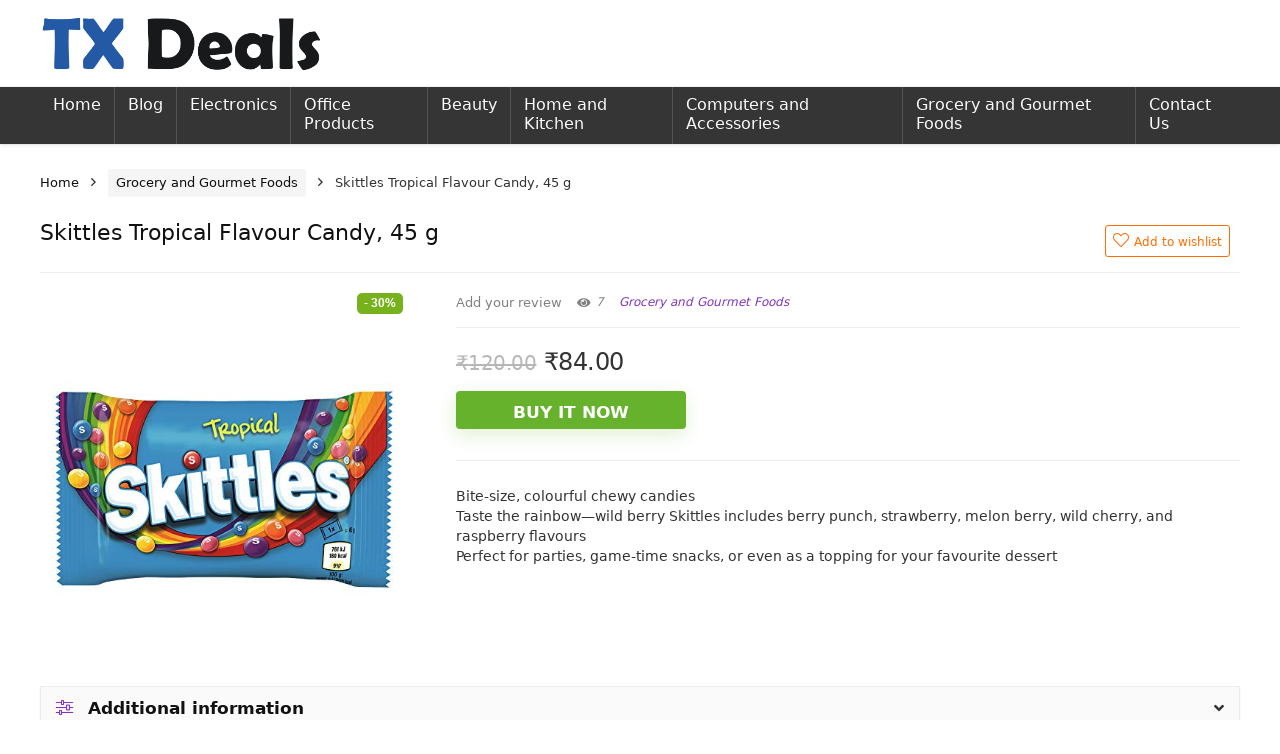

--- FILE ---
content_type: text/html; charset=UTF-8
request_url: https://www.txdeals.in/product/skittles-tropical-flavour-candy-45-g/
body_size: 19476
content:
<!DOCTYPE html>
<!--[if IE 8]>    <html class="ie8" lang="en-US"> <![endif]-->
<!--[if IE 9]>    <html class="ie9" lang="en-US"> <![endif]-->
<!--[if (gt IE 9)|!(IE)] lang="en-US"><![endif]-->
<html lang="en-US">
<head>
<meta charset="UTF-8" />
<meta name=viewport content="width=device-width, initial-scale=1.0" />
<!-- feeds & pingback -->
<link rel="profile" href="https://gmpg.org/xfn/11" />
<link rel="pingback" href="https://www.txdeals.in/xmlrpc.php" />
<meta name='robots' content='max-image-preview:large' />
			<!-- start/ frontend header/ WooZone -->
					<style type="text/css">
				.WooZone-price-info {
					font-size: 0.6em;
				}
				.woocommerce div.product p.price, .woocommerce div.product span.price {
					line-height: initial !important;
				}
			</style>
					<!-- end/ frontend header/ WooZone -->
		
	<!-- This site is optimized with the Yoast SEO plugin v14.3 - https://yoast.com/wordpress/plugins/seo/ -->
	<title>Skittles Tropical Flavour Candy, 45 g - TX Deals</title>
	<meta name="robots" content="index, follow" />
	<meta name="googlebot" content="index, follow, max-snippet:-1, max-image-preview:large, max-video-preview:-1" />
	<meta name="bingbot" content="index, follow, max-snippet:-1, max-image-preview:large, max-video-preview:-1" />
	<link rel="canonical" href="https://www.txdeals.in/product/skittles-tropical-flavour-candy-45-g/" />
	<meta property="og:locale" content="en_US" />
	<meta property="og:type" content="article" />
	<meta property="og:title" content="Skittles Tropical Flavour Candy, 45 g - TX Deals" />
	<meta property="og:description" content="Bite-size, colourful chewy candies Taste the rainbow—wild berry Skittles includes berry punch, strawberry, melon berry, wild cherry, and raspberry flavours Perfect for parties, game-time snacks, or even as a topping for your favourite dessert" />
	<meta property="og:url" content="https://www.txdeals.in/product/skittles-tropical-flavour-candy-45-g/" />
	<meta property="og:site_name" content="TX Deals" />
	<meta name="twitter:card" content="summary_large_image" />
	<script type="application/ld+json" class="yoast-schema-graph">{"@context":"https://schema.org","@graph":[{"@type":"WebSite","@id":"https://www.txdeals.in/#website","url":"https://www.txdeals.in/","name":"TX Deals","description":"Best Deals On Internet","potentialAction":[{"@type":"SearchAction","target":"https://www.txdeals.in/?s={search_term_string}","query-input":"required name=search_term_string"}],"inLanguage":"en-US"},{"@type":"ImageObject","@id":"https://www.txdeals.in/product/skittles-tropical-flavour-candy-45-g/#primaryimage","inLanguage":"en-US","url":"https://images-na.ssl-images-amazon.com/images/I/51flZl9XwcL.jpg","width":500,"height":500},{"@type":"WebPage","@id":"https://www.txdeals.in/product/skittles-tropical-flavour-candy-45-g/#webpage","url":"https://www.txdeals.in/product/skittles-tropical-flavour-candy-45-g/","name":"Skittles Tropical Flavour Candy, 45 g - TX Deals","isPartOf":{"@id":"https://www.txdeals.in/#website"},"primaryImageOfPage":{"@id":"https://www.txdeals.in/product/skittles-tropical-flavour-candy-45-g/#primaryimage"},"datePublished":"2021-01-13T14:56:07+00:00","dateModified":"2021-01-13T14:56:07+00:00","inLanguage":"en-US","potentialAction":[{"@type":"ReadAction","target":["https://www.txdeals.in/product/skittles-tropical-flavour-candy-45-g/"]}]}]}</script>
	<!-- / Yoast SEO plugin. -->


<link rel='dns-prefetch' href='//s.w.org' />
<link rel="alternate" type="application/rss+xml" title="TX Deals &raquo; Feed" href="https://www.txdeals.in/feed/" />
<link rel="alternate" type="application/rss+xml" title="TX Deals &raquo; Comments Feed" href="https://www.txdeals.in/comments/feed/" />
<link rel="alternate" type="application/rss+xml" title="TX Deals &raquo; Skittles Tropical Flavour Candy, 45 g Comments Feed" href="https://www.txdeals.in/product/skittles-tropical-flavour-candy-45-g/feed/" />
		<script type="text/javascript">
			window._wpemojiSettings = {"baseUrl":"https:\/\/s.w.org\/images\/core\/emoji\/13.1.0\/72x72\/","ext":".png","svgUrl":"https:\/\/s.w.org\/images\/core\/emoji\/13.1.0\/svg\/","svgExt":".svg","source":{"concatemoji":"https:\/\/www.txdeals.in\/wp-includes\/js\/wp-emoji-release.min.js?ver=5.8.12"}};
			!function(e,a,t){var n,r,o,i=a.createElement("canvas"),p=i.getContext&&i.getContext("2d");function s(e,t){var a=String.fromCharCode;p.clearRect(0,0,i.width,i.height),p.fillText(a.apply(this,e),0,0);e=i.toDataURL();return p.clearRect(0,0,i.width,i.height),p.fillText(a.apply(this,t),0,0),e===i.toDataURL()}function c(e){var t=a.createElement("script");t.src=e,t.defer=t.type="text/javascript",a.getElementsByTagName("head")[0].appendChild(t)}for(o=Array("flag","emoji"),t.supports={everything:!0,everythingExceptFlag:!0},r=0;r<o.length;r++)t.supports[o[r]]=function(e){if(!p||!p.fillText)return!1;switch(p.textBaseline="top",p.font="600 32px Arial",e){case"flag":return s([127987,65039,8205,9895,65039],[127987,65039,8203,9895,65039])?!1:!s([55356,56826,55356,56819],[55356,56826,8203,55356,56819])&&!s([55356,57332,56128,56423,56128,56418,56128,56421,56128,56430,56128,56423,56128,56447],[55356,57332,8203,56128,56423,8203,56128,56418,8203,56128,56421,8203,56128,56430,8203,56128,56423,8203,56128,56447]);case"emoji":return!s([10084,65039,8205,55357,56613],[10084,65039,8203,55357,56613])}return!1}(o[r]),t.supports.everything=t.supports.everything&&t.supports[o[r]],"flag"!==o[r]&&(t.supports.everythingExceptFlag=t.supports.everythingExceptFlag&&t.supports[o[r]]);t.supports.everythingExceptFlag=t.supports.everythingExceptFlag&&!t.supports.flag,t.DOMReady=!1,t.readyCallback=function(){t.DOMReady=!0},t.supports.everything||(n=function(){t.readyCallback()},a.addEventListener?(a.addEventListener("DOMContentLoaded",n,!1),e.addEventListener("load",n,!1)):(e.attachEvent("onload",n),a.attachEvent("onreadystatechange",function(){"complete"===a.readyState&&t.readyCallback()})),(n=t.source||{}).concatemoji?c(n.concatemoji):n.wpemoji&&n.twemoji&&(c(n.twemoji),c(n.wpemoji)))}(window,document,window._wpemojiSettings);
		</script>
		<style type="text/css">
img.wp-smiley,
img.emoji {
	display: inline !important;
	border: none !important;
	box-shadow: none !important;
	height: 1em !important;
	width: 1em !important;
	margin: 0 .07em !important;
	vertical-align: -0.1em !important;
	background: none !important;
	padding: 0 !important;
}
</style>
	<link rel='stylesheet' id='thickbox.css-css'  href='https://www.txdeals.in/wp-includes/js/thickbox/thickbox.css?ver=13.6.8' type='text/css' media='all' />
<link rel='stylesheet' id='wp-block-library-css'  href='https://www.txdeals.in/wp-includes/css/dist/block-library/style.min.css?ver=5.8.12' type='text/css' media='all' />
<link rel='stylesheet' id='quads-style-css-css'  href='https://www.txdeals.in/wp-content/plugins/quick-adsense-reloaded/includes/gutenberg/dist/blocks.style.build.css?ver=2.0.9' type='text/css' media='all' />
<link rel='stylesheet' id='wc-blocks-vendors-style-css'  href='https://www.txdeals.in/wp-content/plugins/woocommerce/packages/woocommerce-blocks/build/wc-blocks-vendors-style.css?ver=6.1.0' type='text/css' media='all' />
<link rel='stylesheet' id='wc-blocks-style-css'  href='https://www.txdeals.in/wp-content/plugins/woocommerce/packages/woocommerce-blocks/build/wc-blocks-style.css?ver=6.1.0' type='text/css' media='all' />
<link rel='stylesheet' id='contact-form-7-css'  href='https://www.txdeals.in/wp-content/plugins/contact-form-7/includes/css/styles.css?ver=5.1.7' type='text/css' media='all' />
<link rel='stylesheet' id='toc-screen-css'  href='https://www.txdeals.in/wp-content/plugins/table-of-contents-plus/screen.min.css?ver=2002' type='text/css' media='all' />
<link rel='stylesheet' id='photoswipe-css'  href='https://www.txdeals.in/wp-content/plugins/woocommerce/assets/css/photoswipe/photoswipe.min.css?ver=5.9.1' type='text/css' media='all' />
<link rel='stylesheet' id='photoswipe-default-skin-css'  href='https://www.txdeals.in/wp-content/plugins/woocommerce/assets/css/photoswipe/default-skin/default-skin.min.css?ver=5.9.1' type='text/css' media='all' />
<style id='woocommerce-inline-inline-css' type='text/css'>
.woocommerce form .form-row .required { visibility: visible; }
</style>
<link rel='stylesheet' id='WooZone-frontend-style-css'  href='https://www.txdeals.in/wp-content/plugins/woozone/lib/frontend/css/frontend.css?ver=13.6.8' type='text/css' media='all' />
<link rel='stylesheet' id='parent-style-css'  href='https://www.txdeals.in/wp-content/themes/rehub-theme/style.css?ver=5.8.12' type='text/css' media='all' />
<link rel='stylesheet' id='WooZoneProducts-css'  href='https://www.txdeals.in/wp-content/plugins/woozone/modules/product_in_post/style.css?ver=13.6.8' type='text/css' media='all' />
<!--[if lt IE 9]>
<link rel='stylesheet' id='vc_lte_ie9-css'  href='https://www.txdeals.in/wp-content/plugins/js_composer/assets/css/vc_lte_ie9.min.css?ver=7.0.3' type='text/css' media='screen' />
<![endif]-->
<link rel='stylesheet' id='rhstyle-css'  href='https://www.txdeals.in/wp-content/themes/rehub-blankchild/style.css?ver=10.0' type='text/css' media='all' />
<link rel='stylesheet' id='responsive-css'  href='https://www.txdeals.in/wp-content/themes/rehub-theme/css/responsive.css?ver=10.0' type='text/css' media='all' />
<link rel='stylesheet' id='rehubfontawesome-css'  href='https://www.txdeals.in/wp-content/themes/rehub-theme/admin/fonts/fontawesome/font-awesome.min.css?ver=5.3.1' type='text/css' media='all' />
<link rel='stylesheet' id='rehub-woocommerce-css'  href='https://www.txdeals.in/wp-content/themes/rehub-theme/css/woocommerce.css?ver=10.0' type='text/css' media='all' />
<style id='quads-styles-inline-css' type='text/css'>
.quads-ad-label { font-size: 12px; text-align: center; color: #333;}
</style>
<script type='text/javascript' src='https://www.txdeals.in/wp-includes/js/jquery/jquery.min.js?ver=3.6.0' id='jquery-core-js'></script>
<script type='text/javascript' src='https://www.txdeals.in/wp-includes/js/jquery/jquery-migrate.min.js?ver=3.3.2' id='jquery-migrate-js'></script>
<script type='text/javascript' id='rehub-postview-js-extra'>
/* <![CDATA[ */
var postviewvar = {"rhpost_ajax_url":"https:\/\/www.txdeals.in\/wp-content\/plugins\/rehub-framework\/includes\/rehub_ajax.php","post_id":"17237"};
/* ]]> */
</script>
<script type='text/javascript' src='https://www.txdeals.in/wp-content/plugins/rehub-framework/assets/js/postviews.js?ver=5.8.12' id='rehub-postview-js'></script>
<script type='text/javascript' id='WooZone-frontend-script-js-extra'>
/* <![CDATA[ */
var woozone_vars = {"ajax_url":"https:\/\/www.txdeals.in\/wp-admin\/admin-ajax.php","checkout_url":"https:\/\/www.txdeals.in\/checkout\/","lang":{"loading":"Loading...","closing":"Closing...","saving":"Saving...","updating":"Updating...","amzcart_checkout":"checkout done","amzcart_cancel":"canceled","amzcart_checkout_msg":"all good","amzcart_cancel_msg":"You must check or cancel all amazon shops!","available_yes":"available","available_no":"not available","load_cross_sell_box":"Frequently Bought Together Loading..."}};
/* ]]> */
</script>
<script type='text/javascript' src='https://www.txdeals.in/wp-content/plugins/woozone/lib/frontend/js/frontend.js?ver=13.6.8' id='WooZone-frontend-script-js'></script>
<link rel="https://api.w.org/" href="https://www.txdeals.in/wp-json/" /><link rel="alternate" type="application/json" href="https://www.txdeals.in/wp-json/wp/v2/product/17237" /><link rel="EditURI" type="application/rsd+xml" title="RSD" href="https://www.txdeals.in/xmlrpc.php?rsd" />
<link rel="wlwmanifest" type="application/wlwmanifest+xml" href="https://www.txdeals.in/wp-includes/wlwmanifest.xml" /> 
<meta name="generator" content="WordPress 5.8.12" />
<meta name="generator" content="WooCommerce 5.9.1" />
<link rel='shortlink' href='https://www.txdeals.in/?p=17237' />
<link rel="alternate" type="application/json+oembed" href="https://www.txdeals.in/wp-json/oembed/1.0/embed?url=https%3A%2F%2Fwww.txdeals.in%2Fproduct%2Fskittles-tropical-flavour-candy-45-g%2F" />
<link rel="alternate" type="text/xml+oembed" href="https://www.txdeals.in/wp-json/oembed/1.0/embed?url=https%3A%2F%2Fwww.txdeals.in%2Fproduct%2Fskittles-tropical-flavour-candy-45-g%2F&#038;format=xml" />
<!-- HFCM by 99 Robots - Snippet # 1: GMT -->
<!-- Google Tag Manager -->
<script>(function(w,d,s,l,i){w[l]=w[l]||[];w[l].push({'gtm.start':
new Date().getTime(),event:'gtm.js'});var f=d.getElementsByTagName(s)[0],
j=d.createElement(s),dl=l!='dataLayer'?'&l='+l:'';j.async=true;j.src=
'https://www.googletagmanager.com/gtm.js?id='+i+dl;f.parentNode.insertBefore(j,f);
})(window,document,'script','dataLayer','GTM-KGDD2S');</script>
<!-- End Google Tag Manager -->
<!-- /end HFCM by 99 Robots -->
<!-- HFCM by 99 Robots - Snippet # 4: Google Ads Tag -->
<!-- Google tag (gtag.js) -->
<script async src="https://www.googletagmanager.com/gtag/js?id=AW-16866413164"></script>
<script>
  window.dataLayer = window.dataLayer || [];
  function gtag(){dataLayer.push(arguments);}
  gtag('js', new Date());

  gtag('config', 'AW-16866413164');
</script>
<!-- /end HFCM by 99 Robots -->
<script type='text/javascript'>document.cookie = 'quads_browser_width='+screen.width;</script><style type="text/css"> .main-nav{box-shadow:0 1px 4px rgba(0,0,0,0.1),0 0 0 1px rgba(0,0,0,0.03);}nav.top_menu > ul > li > a{font-weight:normal;} .widget .title:after{border-bottom:2px solid #8035be;}.rehub-main-color-border,nav.top_menu > ul > li.vertical-menu.border-main-color .sub-menu,.rh-main-bg-hover:hover,.wp-block-quote,ul.def_btn_link_tabs li.active a,.wp-block-pullquote{border-color:#8035be;}.wpsm_promobox.rehub_promobox{border-left-color:#8035be!important;}.color_link{color:#8035be !important;}.search-header-contents{border-top-color:#8035be;}.wpb_content_element.wpsm-tabs.n_b_tab .wpb_tour_tabs_wrapper .wpb_tabs_nav .ui-state-active a{border-bottom:3px solid #8035be !important}.featured_slider:hover .score,.top_chart_controls .controls:hover,article.post .wpsm_toplist_heading:before{border-color:#8035be;}.btn_more:hover,.small_post .overlay .btn_more:hover,.tw-pagination .current{border:1px solid #8035be;color:#fff}.wpsm-tabs ul.ui-tabs-nav .ui-state-active a,.rehub_woo_review .rehub_woo_tabs_menu li.current{border-top:3px solid #8035be;}.wps_promobox{border-left:3px solid #8035be;}.gallery-pics .gp-overlay{box-shadow:0 0 0 4px #8035be inset;}.post .rehub_woo_tabs_menu li.current,.woocommerce div.product .woocommerce-tabs ul.tabs li.active{border-top:2px solid #8035be;}.rething_item a.cat{border-bottom-color:#8035be}nav.top_menu ul li ul.sub-menu{border-bottom:2px solid #8035be;}.widget.deal_daywoo,.elementor-widget-wpsm_woofeatured .deal_daywoo{border:3px solid #8035be;padding:20px;background:#fff;}.deal_daywoo .wpsm-bar-bar{background-color:#8035be !important} #buddypress div.item-list-tabs ul li.selected a span,#buddypress div.item-list-tabs ul li.current a span,#buddypress div.item-list-tabs ul li a span,.user-profile-div .user-menu-tab > li.active > a,.user-profile-div .user-menu-tab > li.active > a:focus,.user-profile-div .user-menu-tab > li.active > a:hover,.slide .news_cat a,.news_in_thumb:hover .news_cat a,.news_out_thumb:hover .news_cat a,.col-feat-grid:hover .news_cat a,.carousel-style-deal .re_carousel .controls,.re_carousel .controls:hover,.openedprevnext .postNavigation a,.postNavigation a:hover,.top_chart_pagination a.selected,.flex-control-paging li a.flex-active,.flex-control-paging li a:hover,.widget_edd_cart_widget .edd-cart-number-of-items .edd-cart-quantity,.btn_more:hover,.tabs-menu li:hover,.tabs-menu li.current,.featured_slider:hover .score,#bbp_user_edit_submit,.bbp-topic-pagination a,.bbp-topic-pagination a,.custom-checkbox label.checked:after,.slider_post .caption,ul.postpagination li.active a,ul.postpagination li:hover a,ul.postpagination li a:focus,.top_theme h5 strong,.re_carousel .text:after,#topcontrol:hover,.main_slider .flex-overlay:hover a.read-more,.rehub_chimp #mc_embed_signup input#mc-embedded-subscribe,#rank_1.rank_count,#toplistmenu > ul li:before,.rehub_chimp:before,.wpsm-members > strong:first-child,.r_catbox_btn,.wpcf7 .wpcf7-submit,.comm_meta_wrap .rh_user_s2_label,.wpsm_pretty_hover li:hover,.wpsm_pretty_hover li.current,.rehub-main-color-bg,.togglegreedybtn:after,.rh-bg-hover-color:hover .news_cat a,.rh-main-bg-hover:hover,.rh_wrapper_video_playlist .rh_video_currently_playing,.rh_wrapper_video_playlist .rh_video_currently_playing.rh_click_video:hover,.rtmedia-list-item .rtmedia-album-media-count,.tw-pagination .current,.dokan-dashboard .dokan-dash-sidebar ul.dokan-dashboard-menu li.active,.dokan-dashboard .dokan-dash-sidebar ul.dokan-dashboard-menu li:hover,.dokan-dashboard .dokan-dash-sidebar ul.dokan-dashboard-menu li.dokan-common-links a:hover,#ywqa-submit-question,.woocommerce .widget_price_filter .ui-slider .ui-slider-range,.rh-hov-bor-line > a:after,nav.top_menu > ul:not(.off-canvas) > li > a:after,.rh-border-line:after,.wpsm-table.wpsm-table-main-color table tr th,.rehub_chimp_flat #mc_embed_signup input#mc-embedded-subscribe{background:#8035be;}@media (max-width:767px){.postNavigation a{background:#8035be;}}.rh-main-bg-hover:hover,.rh-main-bg-hover:hover .whitehovered{color:#fff !important} a,.carousel-style-deal .deal-item .priced_block .price_count ins,nav.top_menu ul li.menu-item-has-children ul li.menu-item-has-children > a:before,.top_chart_controls .controls:hover,.flexslider .fa-pulse,.footer-bottom .widget .f_menu li a:hover,.comment_form h3 a,.bbp-body li.bbp-forum-info > a:hover,.bbp-body li.bbp-topic-title > a:hover,#subscription-toggle a:before,#favorite-toggle a:before,.aff_offer_links .aff_name a,.rh-deal-price,.commentlist .comment-content small a,.related_articles .title_cat_related a,article em.emph,.campare_table table.one td strong.red,.sidebar .tabs-item .detail p a,.footer-bottom .widget .title span,footer p a,.welcome-frase strong,article.post .wpsm_toplist_heading:before,.post a.color_link,.categoriesbox:hover h3 a:after,.bbp-body li.bbp-forum-info > a,.bbp-body li.bbp-topic-title > a,.widget .title i,.woocommerce-MyAccount-navigation ul li.is-active a,.category-vendormenu li.current a,.deal_daywoo .title,.rehub-main-color,.wpsm_pretty_colored ul li.current a,.wpsm_pretty_colored ul li.current,.rh-heading-hover-color:hover h2 a,.rh-heading-hover-color:hover h3 a,.rh-heading-hover-color:hover h4 a,.rh-heading-hover-color:hover h5 a,.rh-heading-hover-color:hover .rh-heading-hover-item a,.rh-heading-icon:before,.widget_layered_nav ul li.chosen a:before,.wp-block-quote.is-style-large p,ul.page-numbers li span.current,ul.page-numbers li a:hover,ul.page-numbers li.active a,.page-link > span:not(.page-link-title),blockquote:not(.wp-block-quote) p,span.re_filtersort_btn:hover,span.active.re_filtersort_btn,.deal_daywoo .price,div.sortingloading:after{color:#8035be;} .page-link > span:not(.page-link-title),.postimagetrend .title,.widget.widget_affegg_widget .title,.widget.top_offers .title,.widget.cegg_widget_products .title,header .header_first_style .search form.search-form [type="submit"],header .header_eight_style .search form.search-form [type="submit"],.more_post a,.more_post span,.filter_home_pick span.active,.filter_home_pick span:hover,.filter_product_pick span.active,.filter_product_pick span:hover,.rh_tab_links a.active,.rh_tab_links a:hover,.wcv-navigation ul.menu li.active,.wcv-navigation ul.menu li:hover a,form.search-form [type="submit"],.rehub-sec-color-bg,input#ywqa-submit-question,input#ywqa-send-answer,.woocommerce button.button.alt,.tabsajax span.active.re_filtersort_btn,.wpsm-table.wpsm-table-sec-color table tr th{background:#000000 !important;color:#fff !important;outline:0}.widget.widget_affegg_widget .title:after,.widget.top_offers .title:after,.vc_tta-tabs.wpsm-tabs .vc_tta-tab.vc_active,.vc_tta-tabs.wpsm-tabs .vc_tta-panel.vc_active .vc_tta-panel-heading,.widget.cegg_widget_products .title:after{border-top-color:#000000 !important;}.page-link > span:not(.page-link-title){border:1px solid #000000;}.page-link > span:not(.page-link-title),.header_first_style .search form.search-form [type="submit"] i{color:#fff !important;}.rh_tab_links a.active,.rh_tab_links a:hover,.rehub-sec-color-border,nav.top_menu > ul > li.vertical-menu.border-sec-color > .sub-menu{border-color:#000000}.rh_wrapper_video_playlist .rh_video_currently_playing,.rh_wrapper_video_playlist .rh_video_currently_playing.rh_click_video:hover{background-color:#000000;box-shadow:1200px 0 0 #000000 inset;}.rehub-sec-color{color:#000000} form.search-form input[type="text"]{border-radius:4px}.news .priced_block .price_count,.blog_string .priced_block .price_count,.main_slider .price_count{margin-right:5px}.right_aff .priced_block .btn_offer_block,.right_aff .priced_block .price_count{border-radius:0 !important}form.search-form.product-search-form input[type="text"]{border-radius:4px 0 0 4px;}form.search-form [type="submit"]{border-radius:0 4px 4px 0;}.rtl form.search-form.product-search-form input[type="text"]{border-radius:0 4px 4px 0;}.rtl form.search-form [type="submit"]{border-radius:4px 0 0 4px;}.price_count,.rehub_offer_coupon,#buddypress .dir-search input[type=text],.gmw-form-wrapper input[type=text],.gmw-form-wrapper select,#buddypress a.button,.btn_more,#main_header .wpsm-button,#rh-header-cover-image .wpsm-button,#wcvendor_image_bg .wpsm-button,input[type="text"],textarea,input[type="tel"],input[type="password"],input[type="email"],input[type="url"],input[type="number"],.def_btn,input[type="submit"],input[type="button"],input[type="reset"],.rh_offer_list .offer_thumb .deal_img_wrap,.grid_onsale,.rehub-main-smooth,.re_filter_instore span.re_filtersort_btn:hover,.re_filter_instore span.active.re_filtersort_btn,#buddypress .standard-form input[type=text],#buddypress .standard-form textarea,.blacklabelprice{border-radius:4px}.news-community,.woocommerce .products.grid_woo .product,.rehub_chimp #mc_embed_signup input.email,#mc_embed_signup input#mc-embedded-subscribe,.rh_offer_list,.woo-tax-logo,#buddypress div.item-list-tabs ul li a,#buddypress form#whats-new-form,#buddypress div#invite-list,#buddypress #send-reply div.message-box,.rehub-sec-smooth,.rate-bar-bar,.rate-bar,#wcfm-main-contentainer #wcfm-content,.wcfm_welcomebox_header{border-radius:5px} .woocommerce .summary .masked_coupon,.woocommerce a.woo_loop_btn,.woocommerce .button.checkout,.woocommerce input.button.alt,.woocommerce a.add_to_cart_button,.woocommerce-page a.add_to_cart_button,.woocommerce .single_add_to_cart_button,.woocommerce div.product form.cart .button,.woocommerce .checkout-button.button,.woofiltersbig .prdctfltr_buttons a.prdctfltr_woocommerce_filter_submit,.priced_block .btn_offer_block,.priced_block .button,.rh-deal-compact-btn,input.mdf_button,#buddypress input[type="submit"],#buddypress input[type="button"],#buddypress input[type="reset"],#buddypress button.submit,.wpsm-button.rehub_main_btn,.wcv-grid a.button,input.gmw-submit,#ws-plugin--s2member-profile-submit,#rtmedia_create_new_album,input[type="submit"].dokan-btn-theme,a.dokan-btn-theme,.dokan-btn-theme,#wcfm_membership_container a.wcfm_submit_button,.woocommerce button.button,.rehub-main-btn-bg{background:none #66b22c !important;color:#ffffff !important;fill:#ffffff !important;border:none !important;text-decoration:none !important;outline:0;box-shadow:-1px 6px 19px rgba(102,178,44,0.2) !important;border-radius:4px !important;}.rehub-main-btn-bg > a{color:#ffffff !important;}.woocommerce a.woo_loop_btn:hover,.woocommerce .button.checkout:hover,.woocommerce input.button.alt:hover,.woocommerce a.add_to_cart_button:hover,.woocommerce-page a.add_to_cart_button:hover,.woocommerce a.single_add_to_cart_button:hover,.woocommerce-page a.single_add_to_cart_button:hover,.woocommerce div.product form.cart .button:hover,.woocommerce-page div.product form.cart .button:hover,.woocommerce .checkout-button.button:hover,.woofiltersbig .prdctfltr_buttons a.prdctfltr_woocommerce_filter_submit:hover,.priced_block .btn_offer_block:hover,.wpsm-button.rehub_main_btn:hover,#buddypress input[type="submit"]:hover,#buddypress input[type="button"]:hover,#buddypress input[type="reset"]:hover,#buddypress button.submit:hover,.small_post .btn:hover,.ap-pro-form-field-wrapper input[type="submit"]:hover,.wcv-grid a.button:hover,#ws-plugin--s2member-profile-submit:hover,input[type="submit"].dokan-btn-theme:hover,a.dokan-btn-theme:hover,.dokan-btn-theme:hover,.rething_button .btn_more:hover,#wcfm_membership_container a.wcfm_submit_button:hover,.woocommerce button.button:hover,.rehub-main-btn-bg:hover,.rehub-main-btn-bg:hover > a{background:none #c9e69e !important;color:#ffffff !important;box-shadow:-1px 6px 13px rgba(201,230,158,0.4) !important;border-color:transparent;}.rehub_offer_coupon:hover{border:1px dashed #c9e69e;}.rehub_offer_coupon:hover i.far,.rehub_offer_coupon:hover i.fal,.rehub_offer_coupon:hover i.fas{color:#c9e69e}.re_thing_btn .rehub_offer_coupon.not_masked_coupon:hover{color:#c9e69e !important}.woocommerce a.woo_loop_btn:active,.woocommerce .button.checkout:active,.woocommerce .button.alt:active,.woocommerce a.add_to_cart_button:active,.woocommerce-page a.add_to_cart_button:active,.woocommerce a.single_add_to_cart_button:active,.woocommerce-page a.single_add_to_cart_button:active,.woocommerce div.product form.cart .button:active,.woocommerce-page div.product form.cart .button:active,.woocommerce .checkout-button.button:active,.woofiltersbig .prdctfltr_buttons a.prdctfltr_woocommerce_filter_submit:active,.wpsm-button.rehub_main_btn:active,#buddypress input[type="submit"]:active,#buddypress input[type="button"]:active,#buddypress input[type="reset"]:active,#buddypress button.submit:active,.ap-pro-form-field-wrapper input[type="submit"]:active,.wcv-grid a.button:active,#ws-plugin--s2member-profile-submit:active,input[type="submit"].dokan-btn-theme:active,a.dokan-btn-theme:active,.dokan-btn-theme:active,.woocommerce button.button:active,.rehub-main-btn-bg:active{background:none #66b22c !important;box-shadow:0 1px 0 #999 !important;top:2px;color:#ffffff !important;}.rehub_btn_color{background-color:#66b22c;border:1px solid #66b22c;color:#ffffff;text-shadow:none}.rehub_btn_color:hover{color:#ffffff;background-color:#c9e69e;border:1px solid #c9e69e;}.rething_button .btn_more{border:1px solid #66b22c;color:#66b22c;}.rething_button .priced_block.block_btnblock .price_count{color:#66b22c;font-weight:normal;}.widget_merchant_list .buttons_col{background-color:#66b22c !important;}.widget_merchant_list .buttons_col a{color:#ffffff !important;}.rehub-svg-btn-fill svg{fill:#66b22c;}.rehub-svg-btn-stroke svg{stroke:#66b22c;}@media (max-width:767px){#float-panel-woo-area{border-top:1px solid #66b22c}}.rh_post_layout_big_offer .priced_block .btn_offer_block{text-shadow:none}.re-starburst.badge_4,.re-starburst.badge_4 span,.re-line-badge.badge_4,.re-ribbon-badge.badge_4 span{background:#ff0202;}.table_view_charts .top_chart_item.ed_choice_col.badge_4,.table_view_charts .top_chart_item.ed_choice_col.badge_4 li:first-child:before,.table_view_charts .top_chart_item.ed_choice_col.badge_4 > ul > li:last-child:before{border-top:1px solid #ff0202;}.table_view_charts .top_chart_item.ed_choice_col.badge_4 > ul > li:last-child{border-bottom:1px solid #ff0202;}.re-line-badge.re-line-table-badge.badge_4:before{border-top-color:#ff0202}.re-line-badge.re-line-table-badge.badge_4:after{border-bottom-color:#ff0202}</style><style>#neg_comment, #pos_comment{display:none}
.woocommerce .woocommerce-ordering {
    display: none;
}</style>	<noscript><style>.woocommerce-product-gallery{ opacity: 1 !important; }</style></noscript>
	      <meta name="onesignal" content="wordpress-plugin"/>
            <script>

      window.OneSignal = window.OneSignal || [];

      OneSignal.push( function() {
        OneSignal.SERVICE_WORKER_UPDATER_PATH = "OneSignalSDKUpdaterWorker.js.php";
        OneSignal.SERVICE_WORKER_PATH = "OneSignalSDKWorker.js.php";
        OneSignal.SERVICE_WORKER_PARAM = { scope: '/' };

        OneSignal.setDefaultNotificationUrl("https://www.txdeals.in");
        var oneSignal_options = {};
        window._oneSignalInitOptions = oneSignal_options;

        oneSignal_options['wordpress'] = true;
oneSignal_options['appId'] = '15b4fb2b-b0c8-4ba8-9b86-8206ba9f171f';
oneSignal_options['welcomeNotification'] = { };
oneSignal_options['welcomeNotification']['title'] = "";
oneSignal_options['welcomeNotification']['message'] = "";
oneSignal_options['path'] = "https://www.txdeals.in/wp-content/plugins/onesignal-free-web-push-notifications/sdk_files/";
oneSignal_options['safari_web_id'] = "web.onesignal.auto.1afb9025-a2b0-4a54-8c00-23b218b2b39b";
oneSignal_options['promptOptions'] = { };
oneSignal_options['notifyButton'] = { };
oneSignal_options['notifyButton']['enable'] = true;
oneSignal_options['notifyButton']['position'] = 'bottom-right';
oneSignal_options['notifyButton']['theme'] = 'default';
oneSignal_options['notifyButton']['size'] = 'medium';
oneSignal_options['notifyButton']['showCredit'] = true;
oneSignal_options['notifyButton']['text'] = {};
                OneSignal.init(window._oneSignalInitOptions);
                OneSignal.showSlidedownPrompt();      });

      function documentInitOneSignal() {
        var oneSignal_elements = document.getElementsByClassName("OneSignal-prompt");

        var oneSignalLinkClickHandler = function(event) { OneSignal.push(['registerForPushNotifications']); event.preventDefault(); };        for(var i = 0; i < oneSignal_elements.length; i++)
          oneSignal_elements[i].addEventListener('click', oneSignalLinkClickHandler, false);
      }

      if (document.readyState === 'complete') {
           documentInitOneSignal();
      }
      else {
           window.addEventListener("load", function(event){
               documentInitOneSignal();
          });
      }
    </script>
<meta name="generator" content="Powered by WPBakery Page Builder - drag and drop page builder for WordPress."/>
<link rel="icon" href="https://www.txdeals.in/wp-content/uploads/2020/05/cropped-TX-32x32.png" sizes="32x32" />
<link rel="icon" href="https://www.txdeals.in/wp-content/uploads/2020/05/cropped-TX-192x192.png" sizes="192x192" />
<link rel="apple-touch-icon" href="https://www.txdeals.in/wp-content/uploads/2020/05/cropped-TX-180x180.png" />
<meta name="msapplication-TileImage" content="https://www.txdeals.in/wp-content/uploads/2020/05/cropped-TX-270x270.png" />

<!-- BEGIN ExactMetrics v5.3.8 Universal Analytics - https://exactmetrics.com/ -->
<script>
(function(i,s,o,g,r,a,m){i['GoogleAnalyticsObject']=r;i[r]=i[r]||function(){
	(i[r].q=i[r].q||[]).push(arguments)},i[r].l=1*new Date();a=s.createElement(o),
	m=s.getElementsByTagName(o)[0];a.async=1;a.src=g;m.parentNode.insertBefore(a,m)
})(window,document,'script','https://www.google-analytics.com/analytics.js','ga');
  ga('create', 'UA-78068994-5', 'auto');
  ga('send', 'pageview');
</script>
<!-- END ExactMetrics Universal Analytics -->
		<style type="text/css" id="wp-custom-css">
			.woocommerce a.button{
	border-radius: 100px;
  width: 38px;
  height: 38px;
  padding: 7px;
	font-size: 0;
  width: 38px;
  height: 38px;
  line-height: 38px;
  text-align: center;
  display: flex;
	box-shadow: -1px 6px 19px rgba(102,178,44,0.2) !important;
}

.woocommerce a.button:hover{
	  background: none #c9e69e !important;
    color: #ffffff !important;
    box-shadow: -1px 6px 13px rgba(201,230,158,0.4) !important;
}
.wc_vendors_dash_links a.button, .woocommerce a.button, .woocommerce-page a.button, .woocommerce button.button, .woocommerce-page button.button, .woocommerce input.button, .woocommerce-page input.button{
	color: #ffffff;
	background-color: #66B22C;
	width: 100%;
}

.woocommerce .onsale, .woocommerce .onfeatured{
	background:#77B21D;
	border-radius: 5px;
	padding: 3px 7px;
}

.products .button_action{
	display:none;
}

.pb10{
	padding-bottom:17px !important;
}

.pt10{
	padding-top:17px !important;
}

.woocommerce .products .woo_grid_compact h3{
	margin-bottom:3px;
}

.logo_section_wrap img{
    max-height: 57px !important;
}		</style>
		<noscript><style> .wpb_animate_when_almost_visible { opacity: 1; }</style></noscript>	
<script data-ad-client="ca-pub-4412006407036566" async src="https://pagead2.googlesyndication.com/pagead/js/adsbygoogle.js"></script>
	
</head>
<body class="product-template-default single single-product postid-17237 theme-rehub-theme woocommerce woocommerce-page woocommerce-no-js wpb-js-composer js-comp-ver-7.0.3 vc_responsive elementor-default elementor-kit-77">
	               
<!-- Outer Start -->
<div class="rh-outer-wrap">
    <div id="top_ankor"></div>
    <!-- HEADER -->
            <header id="main_header" class="white_style">
            <div class="header_wrap">
                                                <!-- Logo section -->
<div class="logo_section_wrap">
    <div class="rh-container">
        <div class="logo-section rh-flex-center-align tabletblockdisplay header_second_style clearfix">
            <div class="logo">
          		          			<a href="https://www.txdeals.in" class="logo_image"><img src="https://www.txdeals.in/wp-content/uploads/2020/07/TX-Deals-Official-Logo.png" alt="TX Deals" height="" width="" /></a>
          		       
            </div>                       
                                  
        </div>
    </div>
</div>
<!-- /Logo section -->  
<!-- Main Navigation -->
<div class="main-nav dark_style">  
    <div class="rh-container"> 
	        
        <nav class="top_menu"><ul id="menu-main-menu" class="menu"><li id="menu-item-33" class="menu-item menu-item-type-custom menu-item-object-custom menu-item-home"><a href="https://www.txdeals.in/">Home</a></li>
<li id="menu-item-2146" class="menu-item menu-item-type-post_type menu-item-object-page"><a href="https://www.txdeals.in/blog/">Blog</a></li>
<li id="menu-item-34" class="menu-item menu-item-type-taxonomy menu-item-object-product_cat"><a href="https://www.txdeals.in/product-category/electronics/">Electronics</a></li>
<li id="menu-item-35" class="menu-item menu-item-type-taxonomy menu-item-object-product_cat"><a href="https://www.txdeals.in/product-category/office-products/">Office Products</a></li>
<li id="menu-item-102" class="menu-item menu-item-type-taxonomy menu-item-object-product_cat"><a href="https://www.txdeals.in/product-category/beauty/">Beauty</a></li>
<li id="menu-item-103" class="menu-item menu-item-type-taxonomy menu-item-object-product_cat"><a href="https://www.txdeals.in/product-category/home-and-kitchen/">Home and Kitchen</a></li>
<li id="menu-item-115" class="menu-item menu-item-type-taxonomy menu-item-object-product_cat"><a href="https://www.txdeals.in/product-category/computers-and-accessories/">Computers and Accessories</a></li>
<li id="menu-item-116" class="menu-item menu-item-type-taxonomy menu-item-object-product_cat current-product-ancestor current-menu-parent current-product-parent"><a href="https://www.txdeals.in/product-category/grocery-and-gourmet-foods/">Grocery and Gourmet Foods</a></li>
<li id="menu-item-573" class="menu-item menu-item-type-custom menu-item-object-custom"><a href="https://www.txdeals.in/contact-us/">Contact Us</a></li>
</ul></nav>        <div class="responsive_nav_wrap rh_mobile_menu">
            <div id="dl-menu" class="dl-menuwrapper rh-flex-center-align">
                <button id="dl-trigger" class="dl-trigger" aria-label="Menu">
                    <svg viewBox="0 0 32 32" xmlns="http://www.w3.org/2000/svg">
                        <g>
                            <line stroke-linecap="round" id="rhlinemenu_1" y2="7" x2="29" y1="7" x1="3"/>
                            <line stroke-linecap="round" id="rhlinemenu_2" y2="16" x2="18" y1="16" x1="3"/>
                            <line stroke-linecap="round" id="rhlinemenu_3" y2="25" x2="26" y1="25" x1="3"/>
                        </g>
                    </svg>
                </button>
                <div id="mobile-menu-icons" class="rh-flex-center-align rh-flex-right-align">
                    <div id="slide-menu-mobile"></div>
                </div>
            </div>
                    </div>
        <div class="search-header-contents"><form  role="search" method="get" class="search-form" action="https://www.txdeals.in/">
  	<input type="text" name="s" placeholder="Search" class="re-ajax-search" autocomplete="off" data-posttype="product">
  	<input type="hidden" name="post_type" value="product" />  	<button type="submit" class="btnsearch"><i class="fal fa-search"></i></button>
</form>
<div class="re-aj-search-wrap"></div></div>
    </div>
</div>
<!-- /Main Navigation -->
            </div>  
        </header>
            

    
<!-- CONTENT -->
<div class="rh-container"> 
    <div class="rh-content-wrap clearfix">
        <div id="contents-section-woo-area" class="rh-stickysidebar-wrapper">                      
            <div class="ce_woo_auto_sections ce_woo_blocks main-side rh-sticky-container clearfix full_width woo_default_no_sidebar" id="content">
                <div class="post">
                                                            
                    <nav class="woocommerce-breadcrumb"><a href="https://www.txdeals.in">Home</a><span class="delimiter"><i class="far fa-angle-right"></i></span><a href="https://www.txdeals.in/product-category/grocery-and-gourmet-foods/">Grocery and Gourmet Foods</a><span class="delimiter"><i class="far fa-angle-right"></i></span>Skittles Tropical Flavour Candy, 45 g</nav>
                       
                        <div id="product-17237" class="post-17237 product type-product status-publish has-post-thumbnail product_cat-grocery-and-gourmet-foods pa_brand-brand-skittles [base64] pa_item-part-number-5091 pa_item-weight-2-kg-360-g pa_item-width-15-5-centimeters pa_manufacturer-skittles pa_net-quantity-45-0-gram pa_product-dimensions-5-x-12-6-x-17-7-cm-45-grams pa_specialty-artificial-flavour-free pa_storage-instructions-keep-in-a-cool-dry-place pa_voltage-1-5-volts pa_weight-45-grams first instock sale shipping-taxable product-type-external">                         
                            <div class="ce_woo_block_top_holder">
                                <div class="woo_bl_title flowhidden mb10">
                                    <div class="woocommerce-notices-wrapper"></div> 

                                    <h1 class="floatleft tabletblockdisplay pr20 ">Skittles Tropical Flavour Candy, 45 g</h1>
                                                                        
                                    <div class="woo-top-actions tabletblockdisplay floatright">
                                        <div class="woo-button-actions-area pl5 pb5 pr5">
                                                                                                                                                                                <div class="heart_thumb_wrap text-center"><span class="flowhidden cell_wishlist"><span class="heartplus" data-post_id="17237" data-informer="0"><span class="ml5 rtlmr5 wishaddwrap" id="wishadd17237">Add to wishlist</span><span class="ml5 rtlmr5 wishaddedwrap" id="wishadded17237">Added to wishlist</span><span class="ml5 rtlmr5 wishremovedwrap" id="wishremoved17237">Removed from wishlist</span> </span></span><span id="wishcount17237" class="thumbscount">0</span> </div>                                                                                    </div> 
                                    </div>                                                                     
                                </div>                                 
                                <div class="border-grey-bottom clearfix mb15"></div>

                                <div class="wpsm-one-third wpsm-column-first tabletblockdisplay compare-full-images modulo-lightbox mb30">
                                                                                             
                                    <figure class="text-center">
                                                                                                                        
                                                    
        <span class="onsale"><span>- 30%</span></span>                                                                                     
                                        <a data-rel="rh_top_gallery" href="https://images-na.ssl-images-amazon.com/images/I/51flZl9XwcL.jpg" target="_blank" data-thumb="https://images-na.ssl-images-amazon.com/images/I/51flZl9XwcL.jpg">            
                                            <img class="lazyload" data-src="https://images-na.ssl-images-amazon.com/images/I/51flZl9XwcL.jpg" height="500" alt="Skittles Tropical Flavour Candy, 45 g" src="https://www.txdeals.in/wp-content/themes/rehub-theme/images/default/noimage_500_500.png" />                                        </a>
                                    </figure>
                                                                                                                               
                                      
                                </div>
                                <div class="wpsm-two-third tabletblockdisplay wpsm-column-last mb30">
                                                                                                                                                <div class="rh-flex-center-align woo_top_meta mobileblockdisplay mb10">
                                         
                                            <div class="floatleft mr15 disablefloatmobile">
                                                                                                                                                    <span data-scrollto="#reviews" class="rehub_scroll cursorpointer font80 greycolor">Add your review</span>
                                                                                            </div>
                                                                                <span class="floatleft meta post-meta mt0 mb0 disablefloatmobile">
                                            <span class="greycolor postview_meta mr10">7</span><a class="mr5 ml5 rh-cat-43" href="https://www.txdeals.in/product-category/grocery-and-gourmet-foods/" title="View all posts in Grocery and Gourmet Foods">Grocery and Gourmet Foods</a>                                     
                                        </span>                                        
                                    </div> 
                                    
                                                                        
                                    <div class="rh-line mb20 mt10"></div> 
                                    <div class="rh_post_layout_rev_price_holder">
                                        <div class="floatright mobileblockdisplay"> 
                                                                                                             
                                        </div>  
                                                                                               
                                        <div class="compare-button-holder">
                                                                                
                                            <p class="price"><del aria-hidden="true"><span class="woocommerce-Price-amount amount"><bdi><span class="woocommerce-Price-currencySymbol">&#8377;</span>120.00</bdi></span></del> <ins><span class="woocommerce-Price-amount amount"><bdi><span class="woocommerce-Price-currencySymbol">&#8377;</span>84.00</bdi></span></ins></p>
                                                                                                                                        <div class="woo-button-area mb30">
                                                    
<div class="coupon_woo_rehub ">
  									<p class="cart">
						<a href="//www.amazon.in/dp/B082SYPCRD/?tag=supcootri-21" rel="nofollow sponsored" class="single_add_to_cart_button button alt" target="_blank">Buy It Now</a>
							<script>
				(function( w, d, $, undefined ) {
					"use strict";

					//console.log( 'external product button', $(".single_add_to_cart_button") );
					$(document).ready(function() {
						var btn 		= $(".single_add_to_cart_button"),
							btn_type 	= btn.length ? btn.prop('type') : '',
							form 		= btn.length ? btn.parents('form:first') : $(document.createDocumentFragment()),
							newurl 		= form.length ? form.prop('action') : '';
						console.log( btn, btn_type, form );

						//the formtarget attribute is only used for buttons with type="submit" /html5
						if ( 'submit' == btn_type ) {
							btn.attr( "formtarget", "_blank" );
													}
						else if ( btn.length ) {
							btn.attr( "target", "_blank" );
						}
					});
				})( window, document, jQuery );
				</script>
		</p>
		
</div>
                                                </div>
                                                                       
                                        </div>                                                                               
                                    </div>
                                                                                                            <div class="rh-line mt30 mb25"></div>
                                                                                                            
                                    <div>
                                                                        
                                        <div class="mobilesblockdisplay font90 lineheight20 woo_desc_part">
                                                                                            <div class="woocommerce-product-details__short-description">
	<p>Bite-size, colourful chewy candies<br />
Taste the rainbow—wild berry Skittles includes berry punch, strawberry, melon berry, wild cherry, and raspberry flavours<br />
Perfect for parties, game-time snacks, or even as a topping for your favourite dessert</p>
</div>
                                                                                                                                                                            </div>                                   
                                        <div class="clearfix"></div>
                                    </div>
                                    <div class="woo-single-meta font80">
                                                                                                                                                       
                                                                            </div> 
                                    <div class="top_share notextshare">
                                        
                                    </div>                                                                      
                                     
                                </div>
                            </div>
                            
                            <div class="other-woo-area clearfix">
                                <div class="rh-container">
                                                                    </div>  
                            </div> 

                            
                                
                                 
                                <div class="flowhidden rh-float-panel" id="float-panel-woo-area">
                                    <div class="rh-container rh-flex-center-align pt10 pb10">
                                        <div class="float-panel-woo-image">
                                            <img class="nolazyftheme" src="https://images-na.ssl-images-amazon.com/images/I/51flZl9XwcL.jpg" width="50" height="50" alt="Skittles Tropical Flavour Candy, 45 g" />                                        </div>
                                        <div class="float-panel-woo-info wpsm_pretty_colored rh-line-left pl15 ml15">
                                            <div class="float-panel-woo-title rehub-main-font mb5 font110">
                                                Skittles Tropical Flavour Candy, 45 g                                            </div>
                                            <ul class="float-panel-woo-links list-unstyled list-line-style font80 fontbold lineheight15">
                                                                                                    <li class="additional_information_tab" id="tab-title-additional_information">
                                                                                                                <a href="#section-additional_information">Additional information</a>
                                                    </li>                                                
                                                                                                    <li class="reviews_tab" id="tab-title-reviews">
                                                                                                                <a href="#section-reviews">Reviews (0)</a>
                                                    </li>                                                
                                                                                        
                                            </ul>                                  
                                        </div>
                                        <div class="float-panel-woo-btn rh-flex-columns rh-flex-right-align">
                                            <div class="float-panel-woo-price rh-flex-center-align font120 rh-flex-right-align">
                                                <p class="price"><del aria-hidden="true"><span class="woocommerce-Price-amount amount"><bdi><span class="woocommerce-Price-currencySymbol">&#8377;</span>120.00</bdi></span></del> <ins><span class="woocommerce-Price-amount amount"><bdi><span class="woocommerce-Price-currencySymbol">&#8377;</span>84.00</bdi></span></ins></p>
                                            </div>
                                            <div class="float-panel-woo-button rh-flex-center-align rh-flex-right-align">
                                                                                                                                                                                                                                                                                    <a target="_blank" href="//www.amazon.in/dp/B082SYPCRD/?tag=supcootri-21" rel="nofollow" data-product_id="17237" data-product_sku="" data-quantity="1" class="button ajax_add_to_cart"><svg height="24px" version="1.1" fill="white" viewBox="0 0 64 64" width="24px" xmlns="http://www.w3.org/2000/svg"><g><path d="M56.262,17.837H26.748c-0.961,0-1.508,0.743-1.223,1.661l4.669,13.677c0.23,0.738,1.044,1.336,1.817,1.336h19.35 c0.773,0,1.586-0.598,1.815-1.336l4.069-14C57.476,18.437,57.036,17.837,56.262,17.837z"></path><circle cx="29.417" cy="50.267" r="4.415"></circle><circle cx="48.099" cy="50.323" r="4.415"></circle><path d="M53.4,39.004H27.579L17.242,9.261H9.193c-1.381,0-2.5,1.119-2.5,2.5s1.119,2.5,2.5,2.5h4.493l10.337,29.743H53.4 c1.381,0,2.5-1.119,2.5-2.5S54.781,39.004,53.4,39.004z"></path></g></svg></a>                                                                                                                                                                                                                          
                                            </div>                                        
                                        </div>                                    
                                    </div>                           
                                </div>                                    

                                <div class="content-woo-area">
                                                                            <div class="rh-tabletext-block rh-tabletext-wooblock" id="section-additional_information">
                                            <div class="rh-tabletext-block-heading">
                                                <span class="toggle-this-table"></span>
                                                <h4 class="rh-heading-icon">Additional information</h4>
                                            </div>
                                            <div class="rh-tabletext-block-wrapper">
                                                
	<div class="rh-woo-section-title"><h2 class="mt0">Specification: <span class="rh-woo-section-sub">Skittles Tropical Flavour Candy, 45 g</span></h2></div>

<table class="woocommerce-product-attributes shop_attributes">
			<tr class="woocommerce-product-attributes-item woocommerce-product-attributes-item--attribute_pa_cuisine">
			<th class="woocommerce-product-attributes-item__label">Cuisine</th>
			<td class="woocommerce-product-attributes-item__value"></td>
		</tr>
			<tr class="woocommerce-product-attributes-item woocommerce-product-attributes-item--attribute_pa_specialty">
			<th class="woocommerce-product-attributes-item__label">Specialty</th>
			<td class="woocommerce-product-attributes-item__value"><p><a href="https://www.txdeals.in/specialty/artificial-flavour-free/" rel="tag">Artificial Flavour Free</a></p>
</td>
		</tr>
			<tr class="woocommerce-product-attributes-item woocommerce-product-attributes-item--attribute_pa_weight">
			<th class="woocommerce-product-attributes-item__label">Weight</th>
			<td class="woocommerce-product-attributes-item__value"><p><a href="https://www.txdeals.in/weight/45-grams/" rel="tag">45 Grams</a></p>
</td>
		</tr>
			<tr class="woocommerce-product-attributes-item woocommerce-product-attributes-item--attribute_pa_ingredient-type">
			<th class="woocommerce-product-attributes-item__label">Ingredient Type</th>
			<td class="woocommerce-product-attributes-item__value"></td>
		</tr>
			<tr class="woocommerce-product-attributes-item woocommerce-product-attributes-item--attribute_pa_brand">
			<th class="woocommerce-product-attributes-item__label">Brand</th>
			<td class="woocommerce-product-attributes-item__value"><p><a href="https://www.txdeals.in/brand/brand-skittles/" rel="tag">Brand: Skittles</a></p>
</td>
		</tr>
			<tr class="woocommerce-product-attributes-item woocommerce-product-attributes-item--attribute_pa_storage-instructions">
			<th class="woocommerce-product-attributes-item__label">Storage Instructions</th>
			<td class="woocommerce-product-attributes-item__value"><p><a href="https://www.txdeals.in/storage-instructions/keep-in-a-cool-dry-place/" rel="tag">Keep in a cool &amp; dry place</a></p>
</td>
		</tr>
			<tr class="woocommerce-product-attributes-item woocommerce-product-attributes-item--attribute_pa_item-package-quantity">
			<th class="woocommerce-product-attributes-item__label">Item Package Quantity</th>
			<td class="woocommerce-product-attributes-item__value"></td>
		</tr>
			<tr class="woocommerce-product-attributes-item woocommerce-product-attributes-item--attribute_pa_package-information">
			<th class="woocommerce-product-attributes-item__label">Package Information</th>
			<td class="woocommerce-product-attributes-item__value"></td>
		</tr>
			<tr class="woocommerce-product-attributes-item woocommerce-product-attributes-item--attribute_pa_manufacturer">
			<th class="woocommerce-product-attributes-item__label">Manufacturer</th>
			<td class="woocommerce-product-attributes-item__value"><p><a href="https://www.txdeals.in/manufacturer/skittles/" rel="tag">Skittles</a></p>
</td>
		</tr>
			<tr class="woocommerce-product-attributes-item woocommerce-product-attributes-item--attribute_pa_item-part-number">
			<th class="woocommerce-product-attributes-item__label">Item part number</th>
			<td class="woocommerce-product-attributes-item__value"><p><a href="https://www.txdeals.in/item-part-number/4009900522250/" rel="tag">4009900522250</a></p>
</td>
		</tr>
			<tr class="woocommerce-product-attributes-item woocommerce-product-attributes-item--attribute_pa_net-quantity">
			<th class="woocommerce-product-attributes-item__label">Net Quantity</th>
			<td class="woocommerce-product-attributes-item__value"><p><a href="https://www.txdeals.in/net-quantity/45-0-gram/" rel="tag">45.0 gram</a></p>
</td>
		</tr>
			<tr class="woocommerce-product-attributes-item woocommerce-product-attributes-item--attribute_pa_product-dimensions">
			<th class="woocommerce-product-attributes-item__label">Product Dimensions</th>
			<td class="woocommerce-product-attributes-item__value"><p><a href="https://www.txdeals.in/product-dimensions/5-x-12-6-x-17-7-cm-45-grams/" rel="tag">5 x 12.6 x 17.7 cm; 45 Grams</a></p>
</td>
		</tr>
			<tr class="woocommerce-product-attributes-item woocommerce-product-attributes-item--attribute_pa_ingredients">
			<th class="woocommerce-product-attributes-item__label">Ingredients</th>
			<td class="woocommerce-product-attributes-item__value"><p><a href="https://www.txdeals.in/ingredients/sugar-corn-syrup-hydrogenated-palm-kernel-oil-less-than-2-of-citric-acid-tapioca-dextrin-modified-corn-starch-natural-and-artificial-flavors-colors-titanium-dioxide-red-40-lake-red-40-yell/" rel="tag">Sugar, corn syrup, hydrogenated palm kernel oil, less than 2% of: citric acid, tapioca dextrin, modified corn starch, natural and artificial flavors, colors (titanium dioxide, red 40 lake, red 40, yel</a></p>
</td>
		</tr>
	</table>
                                            </div>
                                        </div>                                            
                                                                            <div class="rh-tabletext-block rh-tabletext-wooblock" id="section-reviews">
                                            <div class="rh-tabletext-block-heading">
                                                <span class="toggle-this-table"></span>
                                                <h4 class="rh-heading-icon">Reviews (0)</h4>
                                            </div>
                                            <div class="rh-tabletext-block-wrapper">
                                                <div id="reviews" class="woocommerce-Reviews">
	<h2 class="rh-heading-icon woocommerce-Reviews-title mb15 fontnormal font120">User Reviews	</h2>
	<div class="mb20 rh-line"></div>	
	<div class="mobileblockdisplay rh-flex-center-align">
		<div class="woo-rev-part pr30 pl30 text-center">
			<div class="woo-avg-rating">
				<span class="orangecolor font200 fontbold">0.0</span> <span class="greycolor font90">out of 5</span>
				<div class="clearfix"></div>
							</div>				
		</div>
		<div class="woo-rev-part pl20 pr20 rh-line-left rh-line-right rh-flex-grow1">
			<div class="woo-rating-bars">
								<div class="rating-bar">
					<div class="star-rating-wrap">
						<div class="rh_woo_star" title="Rated 5 out of 5">
							<span class="rhwoostar rhwoostar1 active">&#9733;</span><span class="rhwoostar rhwoostar2 active">&#9733;</span><span class="rhwoostar rhwoostar3 active">&#9733;</span><span class="rhwoostar rhwoostar4 active">&#9733;</span><span class="rhwoostar rhwoostar5 active">&#9733;</span>						</div>	

					</div>
										<div class="rating-percentage-bar-wrap">
						<div class="rating-percentage-bar">
							<span style="width:0%" class="rating-percentage"></span>
						</div>
					</div>
										<div class="rating-count zero">0</div>
									</div>
								<div class="rating-bar">
					<div class="star-rating-wrap">
						<div class="rh_woo_star" title="Rated 4 out of 5">
							<span class="rhwoostar rhwoostar1 active">&#9733;</span><span class="rhwoostar rhwoostar2 active">&#9733;</span><span class="rhwoostar rhwoostar3 active">&#9733;</span><span class="rhwoostar rhwoostar4 active">&#9733;</span><span class="rhwoostar rhwoostar5">&#9733;</span>						</div>	

					</div>
										<div class="rating-percentage-bar-wrap">
						<div class="rating-percentage-bar">
							<span style="width:0%" class="rating-percentage"></span>
						</div>
					</div>
										<div class="rating-count zero">0</div>
									</div>
								<div class="rating-bar">
					<div class="star-rating-wrap">
						<div class="rh_woo_star" title="Rated 3 out of 5">
							<span class="rhwoostar rhwoostar1 active">&#9733;</span><span class="rhwoostar rhwoostar2 active">&#9733;</span><span class="rhwoostar rhwoostar3 active">&#9733;</span><span class="rhwoostar rhwoostar4">&#9733;</span><span class="rhwoostar rhwoostar5">&#9733;</span>						</div>	

					</div>
										<div class="rating-percentage-bar-wrap">
						<div class="rating-percentage-bar">
							<span style="width:0%" class="rating-percentage"></span>
						</div>
					</div>
										<div class="rating-count zero">0</div>
									</div>
								<div class="rating-bar">
					<div class="star-rating-wrap">
						<div class="rh_woo_star" title="Rated 2 out of 5">
							<span class="rhwoostar rhwoostar1 active">&#9733;</span><span class="rhwoostar rhwoostar2 active">&#9733;</span><span class="rhwoostar rhwoostar3">&#9733;</span><span class="rhwoostar rhwoostar4">&#9733;</span><span class="rhwoostar rhwoostar5">&#9733;</span>						</div>	

					</div>
										<div class="rating-percentage-bar-wrap">
						<div class="rating-percentage-bar">
							<span style="width:0%" class="rating-percentage"></span>
						</div>
					</div>
										<div class="rating-count zero">0</div>
									</div>
								<div class="rating-bar">
					<div class="star-rating-wrap">
						<div class="rh_woo_star" title="Rated 1 out of 5">
							<span class="rhwoostar rhwoostar1 active">&#9733;</span><span class="rhwoostar rhwoostar2">&#9733;</span><span class="rhwoostar rhwoostar3">&#9733;</span><span class="rhwoostar rhwoostar4">&#9733;</span><span class="rhwoostar rhwoostar5">&#9733;</span>						</div>	

					</div>
										<div class="rating-percentage-bar-wrap">
						<div class="rating-percentage-bar">
							<span style="width:0%" class="rating-percentage"></span>
						</div>
					</div>
										<div class="rating-count zero">0</div>
									</div>
							</div>		
		</div>
		<div class="woo-rev-part pl30 ml10 pr30">
			<span class="wpsm-button medium rehub_main_btn rehub-main-smooth rehub_scroll" data-scrollto="#woo_comm_form">Write a review</span>
		</div>
	</div>
	<div class="mb20 mt20 rh-line"></div>

	<div id="comments">
		
			<p class="woocommerce-noreviews">There are no reviews yet.</p>

			</div>

	<div id="woo_comm_form">

		
			<div id="review_form_wrapper">
				<div id="review_form">
						<div id="respond" class="comment-respond">
		<h3 id="reply-title" class="comment-reply-title">Be the first to review &ldquo;Skittles Tropical Flavour Candy, 45 g&rdquo; <small><a rel="nofollow" id="cancel-comment-reply-link" href="/product/skittles-tropical-flavour-candy-45-g/#respond" style="display:none;">Cancel reply</a></small></h3><form action="https://www.txdeals.in/wp-comments-post.php" method="post" id="commentform" class="comment-form"><p class="comment-notes"><span id="email-notes">Your email address will not be published.</span> Required fields are marked <span class="required">*</span></p><p class="comment-form-rating"><label for="rating">Your Rating</label><select name="rating" id="rating" required>
									<option value="">Rate&hellip;</option>
									<option value="5">Perfect</option>
									<option value="4">Good</option>
									<option value="3">Average</option>
									<option value="2">Not that bad</option>
									<option value="1">Very Poor</option>
								</select></p><p class="comment-form-comment"><label for="comment">Your Review <span class="required">*</span></label><textarea id="comment" name="comment" cols="45" rows="8" required></textarea></p><div class="woo_pros_cons_form flowhidden"><div class="comment-form-comment wpsm-one-half"><textarea id="pos_comment" name="pos_comment" rows="6" placeholder="PROS:"></textarea></div><div class="comment-form-comment wpsm-one-half"><textarea id="neg_comment" name="neg_comment" rows="6" placeholder="CONS:"></textarea></div></div><p class="comment-form-author"><label for="author">Name <span class="required">*</span></label> <input id="author" name="author" type="text" value="" size="30" required /></p>
<p class="comment-form-email"><label for="email">Email <span class="required">*</span></label> <input id="email" name="email" type="email" value="" size="30" required /></p>
<p class="comment-form-cookies-consent"><input id="wp-comment-cookies-consent" name="wp-comment-cookies-consent" type="checkbox" value="yes" /> <label for="wp-comment-cookies-consent">Save my name, email, and website in this browser for the next time I comment.</label></p>
<p class="form-submit"><input name="submit" type="submit" id="submit" class="submit" value="Submit" /> <input type='hidden' name='comment_post_ID' value='17237' id='comment_post_ID' />
<input type='hidden' name='comment_parent' id='comment_parent' value='0' />
</p><p style="display: none;"><input type="hidden" id="akismet_comment_nonce" name="akismet_comment_nonce" value="15a542bee2" /></p><p style="display: none;"><input type="hidden" id="ak_js" name="ak_js" value="84"/></p></form>	</div><!-- #respond -->
					</div>
			</div>
					

	</div>



	<div class="clear"></div>
</div>
                                            </div>
                                        </div>                                            
                                                                    </div>

                            
                            <!-- Related -->
                                                         
    <div class="rh-tabletext-block rh-tabletext-wooblock related-woo-area" id="section-woo-related">
        <div class="rh-tabletext-block-heading">
            <span class="toggle-this-table"></span>
            <h4 class="rh-heading-icon">Related Products</h4>
        </div>
        <div class="rh-tabletext-block-wrapper"> 
                    
            <div class="col_wrap_three rh-flex-eq-height woorelatedgrid compact_rel_grid">
                                                                        <div class="col_item border-lightgrey pb10 pl10 pr10 pt10">
                        <div class="medianews-img floatleft mr20 rtlml20">
                            <a href="https://www.txdeals.in/product/maggi-fusian-assorted-pack-asian-style-spicy-tomato-instant-cuppa-noodles-4x70g-and-chilli-garlic-chinese-sauce-2x85g-450-g-with-free-chopsticks/">
                            <img class="lazyload" data-src="https://www.txdeals.in/wp-content/uploads/thumbs_dir/Maggi-Fusian-Assorted-Pack-Asian-Style-Spicy-Tomato-Instant-Cuppa-Noodles-4x70g-and-Chilli-Garlic-Chinese-Sauce-2x85g-450-g-with-Free-Chopsticks-0-op4ie8ru403xcn8jse7fdtfyqf9rmbjcrntenl3py8.jpg" width="80" alt="Maggi Fusian Assorted Pack &#8211; Asian Style Spicy Tomato Instant Cuppa Noodles (4x70g) and Chilli Garlic Chinese Sauce (2x85g), 450 g with Free Chopsticks" src="https://www.txdeals.in/wp-content/themes/rehub-theme/images/default/blank.gif" /> 
                            </a>                    
                        </div>
                        <div class="medianews-body floatright">
                            <h5 class="font90 lineheight20 mb10 mt0 fontnormal">
                                <a href="https://www.txdeals.in/product/maggi-fusian-assorted-pack-asian-style-spicy-tomato-instant-cuppa-noodles-4x70g-and-chilli-garlic-chinese-sauce-2x85g-450-g-with-free-chopsticks/">Maggi Fusian Assorted Pack &#8211; Asian Style Spicy Tomato Instant Cuppa Noodles (4x70g) and Chilli Garlic Chinese Sauce (2x85g), 450 g with Free Chopsticks</a>
                            </h5>
                            <div class="font80 lineheight15 greencolor">
                                &#8377;177.00                            </div>
                                                                                    
                        </div>
                    </div>
                                                        <div class="col_item border-lightgrey pb10 pl10 pr10 pt10">
                        <div class="medianews-img floatleft mr20 rtlml20">
                            <a href="https://www.txdeals.in/product/brookside-flavored-center-chocolate-blueberry-and-acai-pouch-6-x-100-g/">
                            <img class="lazyload" data-src="https://images-na.ssl-images-amazon.com/images/I/51gHKMEMHFL.jpg" width="80" alt="Brookside Flavored Center Chocolate &#8211; Blueberry and Acai Pouch, 6 X 100 g" src="https://www.txdeals.in/wp-content/themes/rehub-theme/images/default/blank.gif" /> 
                            </a>                    
                        </div>
                        <div class="medianews-body floatright">
                            <h5 class="font90 lineheight20 mb10 mt0 fontnormal">
                                <a href="https://www.txdeals.in/product/brookside-flavored-center-chocolate-blueberry-and-acai-pouch-6-x-100-g/">Brookside Flavored Center Chocolate &#8211; Blueberry and Acai Pouch, 6 X 100 g</a>
                            </h5>
                            <div class="font80 lineheight15 greencolor">
                                &#8377;504.00                            </div>
                                                                                    
                        </div>
                    </div>
                                                        <div class="col_item border-lightgrey pb10 pl10 pr10 pt10">
                        <div class="medianews-img floatleft mr20 rtlml20">
                            <a href="https://www.txdeals.in/product/navvayd-skin-glow-herbal-tea-50-cups-ingrdients-blended-with-100-natural-green-tea-100-gms/">
                            <img class="lazyload" data-src="https://images-na.ssl-images-amazon.com/images/I/51QmE-4O2xL.jpg" width="80" alt="NAVVAYD, Skin Glow Herbal Tea (50 Cups) | Ingrdients Blended with 100% Natural Green Tea | 100 GMS" src="https://www.txdeals.in/wp-content/themes/rehub-theme/images/default/blank.gif" /> 
                            </a>                    
                        </div>
                        <div class="medianews-body floatright">
                            <h5 class="font90 lineheight20 mb10 mt0 fontnormal">
                                <a href="https://www.txdeals.in/product/navvayd-skin-glow-herbal-tea-50-cups-ingrdients-blended-with-100-natural-green-tea-100-gms/">NAVVAYD, Skin Glow Herbal Tea (50 Cups) | Ingrdients Blended with 100% Natural Green Tea | 100 GMS</a>
                            </h5>
                            <div class="font80 lineheight15 greencolor">
                                &#8377;299.00                            </div>
                                                                                    
                        </div>
                    </div>
                                                        <div class="col_item border-lightgrey pb10 pl10 pr10 pt10">
                        <div class="medianews-img floatleft mr20 rtlml20">
                            <a href="https://www.txdeals.in/product/minute-maid-wholefrut-guava-banana-puree-pack-of-5-x-100-g/">
                            <img class="lazyload" data-src="https://images-na.ssl-images-amazon.com/images/I/51OafLzA5JL.jpg" width="80" alt="Minute Maid Wholefrüt Guava Banana Purée – Pack of 5 x 100 g" src="https://www.txdeals.in/wp-content/themes/rehub-theme/images/default/blank.gif" /> 
                            </a>                    
                        </div>
                        <div class="medianews-body floatright">
                            <h5 class="font90 lineheight20 mb10 mt0 fontnormal">
                                <a href="https://www.txdeals.in/product/minute-maid-wholefrut-guava-banana-puree-pack-of-5-x-100-g/">Minute Maid Wholefrüt Guava Banana Purée – Pack of 5 x 100 g</a>
                            </h5>
                            <div class="font80 lineheight15 greencolor">
                                &#8377;79.00                            </div>
                                                                                    
                        </div>
                    </div>
                                                        <div class="col_item border-lightgrey pb10 pl10 pr10 pt10">
                        <div class="medianews-img floatleft mr20 rtlml20">
                            <a href="https://www.txdeals.in/product/chaayos-festival-gift-box-assorted-chai-kulhad-for-tea-lovers-tea-gift-box-tea-gift-hamper-healthy-gift-box-luxury-teas/">
                            <img class="lazyload" data-src="https://images-na.ssl-images-amazon.com/images/I/41gUCOo%2BqDL.jpg" width="80" alt="Chaayos Festival Gift Box &#8211; Assorted Chai &#038; Kulhad for Tea Lovers | Tea Gift Box | Tea Gift Hamper | Healthy Gift Box | Luxury Teas" src="https://www.txdeals.in/wp-content/themes/rehub-theme/images/default/blank.gif" /> 
                            </a>                    
                        </div>
                        <div class="medianews-body floatright">
                            <h5 class="font90 lineheight20 mb10 mt0 fontnormal">
                                <a href="https://www.txdeals.in/product/chaayos-festival-gift-box-assorted-chai-kulhad-for-tea-lovers-tea-gift-box-tea-gift-hamper-healthy-gift-box-luxury-teas/">Chaayos Festival Gift Box &#8211; Assorted Chai &#038; Kulhad for Tea Lovers | Tea Gift Box | Tea Gift Hamper | Healthy Gift Box | Luxury Teas</a>
                            </h5>
                            <div class="font80 lineheight15 greencolor">
                                &#8377;300.00                            </div>
                                                                                    
                        </div>
                    </div>
                                                        <div class="col_item border-lightgrey pb10 pl10 pr10 pt10">
                        <div class="medianews-img floatleft mr20 rtlml20">
                            <a href="https://www.txdeals.in/product/diruno-natural-peanut-butter-crunchy-340gm-unsweetened-gluten-free-non-gmo-pack-of-2/">
                            <img class="lazyload" data-src="https://images-na.ssl-images-amazon.com/images/I/41xr6UKdl1L.jpg" width="80" alt="Diruno Natural Peanut Butter Crunchy 340gm (Unsweetened, Gluten Free, Non-GMO) Pack of 2" src="https://www.txdeals.in/wp-content/themes/rehub-theme/images/default/blank.gif" /> 
                            </a>                    
                        </div>
                        <div class="medianews-body floatright">
                            <h5 class="font90 lineheight20 mb10 mt0 fontnormal">
                                <a href="https://www.txdeals.in/product/diruno-natural-peanut-butter-crunchy-340gm-unsweetened-gluten-free-non-gmo-pack-of-2/">Diruno Natural Peanut Butter Crunchy 340gm (Unsweetened, Gluten Free, Non-GMO) Pack of 2</a>
                            </h5>
                            <div class="font80 lineheight15 greencolor">
                                &#8377;185.00                            </div>
                                                                                    
                        </div>
                    </div>
                            </div>
        </div>
    </div>
                            <!-- /Related --> 
                            <!-- Upsell -->
                             
                            <!-- /Upsell -->                             

                        </div><!-- #product-17237 -->
                                                                                                   

                </div>

            </div>
                                       
        </div>    
    </div>
</div>
<!-- /CONTENT --> 

    
   

<!-- FOOTER -->
				
	 				<div class="footer-bottom dark_style">
			<div class="rh-container clearfix">
									<div class="rh-flex-eq-height col_wrap_three">
						<div class="footer_widget col_item">
															<div id="text-2" class="widget widget_text">			<div class="textwidget"><p>TX Deals is a participant in the Amazon Associates Program, an affiliate advertising program designed to provide a means for sites to earn advertising fees by advertising and linking to amazon.in.</p>
<p>Amazon and the Amazon logo are trademarks of Amazon.in, Amazon.com, Inc. or its affiliates.</p>
</div>
		</div>							 
						</div>
						<div class="footer_widget col_item">
															<div id="pages-2" class="widget widget_pages"><div class="title">Quick Links</div>
			<ul>
				<li class="page_item page-item-23417"><a href="https://www.txdeals.in/affiliate-disclosures/">Affiliate Disclosures</a></li>
<li class="page_item page-item-571"><a href="https://www.txdeals.in/contact-us/">Contact Us</a></li>
<li class="page_item page-item-3"><a href="https://www.txdeals.in/privacy-policy/">Privacy Policy</a></li>
			</ul>

			</div>							 
						</div>
						<div class="footer_widget col_item last">
							 
						</div>
					</div>
									
			</div>	
		</div>
				<footer id='theme_footer' class="dark_style">
			<div class="rh-container clearfix">
				<div class="footer_most_bottom">
					<div class="f_text">
						<span class="f_text_span">2021 TX Deals. All rights reserved.</span>
							
					</div>		
				</div>
			</div>
		</footer>
				<!-- FOOTER -->
</div><!-- Outer End -->
<span class="rehub_scroll" id="topcontrol" data-scrollto="#top_ankor"><i class="far fa-chevron-up"></i></span>
			<!-- start/ frontend footer/ WooZone -->
		<!-- WooZone version: 13.6.8 -->


<!-- start/ woocommerce-tabs amazon fix -->
<script type="text/javascript">
jQuery('.woocommerce-tabs #tab-description .aplus p img[height=1]').css({ 'height': '1px' });
</script>
<!-- end/ woocommerce-tabs amazon fix -->

<span id="WooZone_current_aff" class="display: none;" data-current_aff="{&quot;user_country&quot;:{&quot;key&quot;:&quot;in&quot;,&quot;website&quot;:&quot;.in&quot;,&quot;affID&quot;:&quot;supcootri-21&quot;}}"></span>			<!-- end/ frontend footer/ WooZone -->
		<!-- HFCM by 99 Robots - Snippet # 2: GMT Body -->
<!-- Google Tag Manager (noscript) -->
<noscript><iframe src="https://www.googletagmanager.com/ns.html?id=GTM-KGDD2S"
height="0" width="0" style="display:none;visibility:hidden"></iframe></noscript>
<!-- End Google Tag Manager (noscript) -->
<!-- /end HFCM by 99 Robots -->
       

     

        
              

	<script type="application/ld+json">{"@context":"https:\/\/schema.org\/","@graph":[{"@context":"https:\/\/schema.org\/","@type":"BreadcrumbList","itemListElement":[{"@type":"ListItem","position":1,"item":{"name":"Home","@id":"https:\/\/www.txdeals.in"}},{"@type":"ListItem","position":2,"item":{"name":"Grocery and Gourmet Foods","@id":"https:\/\/www.txdeals.in\/product-category\/grocery-and-gourmet-foods\/"}},{"@type":"ListItem","position":3,"item":{"name":"Skittles Tropical Flavour Candy, 45 g","@id":"https:\/\/www.txdeals.in\/product\/skittles-tropical-flavour-candy-45-g\/"}}]},{"@context":"https:\/\/schema.org\/","@type":"Product","@id":"https:\/\/www.txdeals.in\/product\/skittles-tropical-flavour-candy-45-g\/#product","name":"Skittles Tropical Flavour Candy, 45 g","url":"https:\/\/www.txdeals.in\/product\/skittles-tropical-flavour-candy-45-g\/","description":"Bite-size, colourful chewy candies\nTaste the rainbow\u2014wild berry Skittles includes berry punch, strawberry, melon berry, wild cherry, and raspberry flavours\nPerfect for parties, game-time snacks, or even as a topping for your favourite dessert","image":"https:\/\/images-na.ssl-images-amazon.com\/images\/I\/51flZl9XwcL.jpg","sku":17237,"offers":[{"@type":"Offer","price":"84.00","priceValidUntil":"2027-12-31","priceSpecification":{"price":"84.00","priceCurrency":"INR","valueAddedTaxIncluded":"false"},"priceCurrency":"INR","availability":"http:\/\/schema.org\/InStock","url":"https:\/\/www.txdeals.in\/product\/skittles-tropical-flavour-candy-45-g\/","seller":{"@type":"Organization","name":"TX Deals","url":"https:\/\/www.txdeals.in"}}]}]}</script>
<div class="pswp" tabindex="-1" role="dialog" aria-hidden="true">
	<div class="pswp__bg"></div>
	<div class="pswp__scroll-wrap">
		<div class="pswp__container">
			<div class="pswp__item"></div>
			<div class="pswp__item"></div>
			<div class="pswp__item"></div>
		</div>
		<div class="pswp__ui pswp__ui--hidden">
			<div class="pswp__top-bar">
				<div class="pswp__counter"></div>
				<button class="pswp__button pswp__button--close" aria-label="Close (Esc)"></button>
				<button class="pswp__button pswp__button--share" aria-label="Share"></button>
				<button class="pswp__button pswp__button--fs" aria-label="Toggle fullscreen"></button>
				<button class="pswp__button pswp__button--zoom" aria-label="Zoom in/out"></button>
				<div class="pswp__preloader">
					<div class="pswp__preloader__icn">
						<div class="pswp__preloader__cut">
							<div class="pswp__preloader__donut"></div>
						</div>
					</div>
				</div>
			</div>
			<div class="pswp__share-modal pswp__share-modal--hidden pswp__single-tap">
				<div class="pswp__share-tooltip"></div>
			</div>
			<button class="pswp__button pswp__button--arrow--left" aria-label="Previous (arrow left)"></button>
			<button class="pswp__button pswp__button--arrow--right" aria-label="Next (arrow right)"></button>
			<div class="pswp__caption">
				<div class="pswp__caption__center"></div>
			</div>
		</div>
	</div>
</div>
	<script type="text/javascript">
		(function () {
			var c = document.body.className;
			c = c.replace(/woocommerce-no-js/, 'woocommerce-js');
			document.body.className = c;
		})();
	</script>
	<link rel='stylesheet' id='modulobox-css'  href='https://www.txdeals.in/wp-content/themes/rehub-theme/css/modulobox.min.css?ver=1.4.4' type='text/css' media='all' />
<script type='text/javascript' id='thickbox-js-extra'>
/* <![CDATA[ */
var thickboxL10n = {"next":"Next >","prev":"< Prev","image":"Image","of":"of","close":"Close","noiframes":"This feature requires inline frames. You have iframes disabled or your browser does not support them.","loadingAnimation":"https:\/\/www.txdeals.in\/wp-includes\/js\/thickbox\/loadingAnimation.gif"};
/* ]]> */
</script>
<script type='text/javascript' src='https://www.txdeals.in/wp-includes/js/thickbox/thickbox.js?ver=3.1-20121105' id='thickbox-js'></script>
<script type='text/javascript' id='contact-form-7-js-extra'>
/* <![CDATA[ */
var wpcf7 = {"apiSettings":{"root":"https:\/\/www.txdeals.in\/wp-json\/contact-form-7\/v1","namespace":"contact-form-7\/v1"},"cached":"1"};
/* ]]> */
</script>
<script type='text/javascript' src='https://www.txdeals.in/wp-content/plugins/contact-form-7/includes/js/scripts.js?ver=5.1.7' id='contact-form-7-js'></script>
<script type='text/javascript' id='toc-front-js-extra'>
/* <![CDATA[ */
var tocplus = {"smooth_scroll":"1","visibility_show":"show","visibility_hide":"hide","visibility_hide_by_default":"1","width":"Auto"};
/* ]]> */
</script>
<script type='text/javascript' src='https://www.txdeals.in/wp-content/plugins/table-of-contents-plus/front.min.js?ver=2002' id='toc-front-js'></script>
<script type='text/javascript' src='https://www.txdeals.in/wp-content/plugins/woocommerce/assets/js/jquery-blockui/jquery.blockUI.min.js?ver=2.7.0-wc.5.9.1' id='jquery-blockui-js'></script>
<script type='text/javascript' id='wc-add-to-cart-js-extra'>
/* <![CDATA[ */
var wc_add_to_cart_params = {"ajax_url":"\/wp-admin\/admin-ajax.php","wc_ajax_url":"\/?wc-ajax=%%endpoint%%","i18n_view_cart":"View cart","cart_url":"https:\/\/www.txdeals.in\/cart\/","is_cart":"","cart_redirect_after_add":"no","i18n_added_to_cart":"Has been added to cart."};
/* ]]> */
</script>
<script type='text/javascript' src='https://www.txdeals.in/wp-content/plugins/woocommerce/assets/js/frontend/add-to-cart.min.js?ver=5.9.1' id='wc-add-to-cart-js'></script>
<script type='text/javascript' src='https://www.txdeals.in/wp-content/plugins/woocommerce/assets/js/zoom/jquery.zoom.min.js?ver=1.7.21-wc.5.9.1' id='zoom-js'></script>
<script type='text/javascript' src='https://www.txdeals.in/wp-content/themes/rehub-theme/js/jquery.flexslider-min.js?ver=2.2.2' id='flexslider-js'></script>
<script type='text/javascript' src='https://www.txdeals.in/wp-content/plugins/woocommerce/assets/js/photoswipe/photoswipe.min.js?ver=4.1.1-wc.5.9.1' id='photoswipe-js'></script>
<script type='text/javascript' src='https://www.txdeals.in/wp-content/plugins/woocommerce/assets/js/photoswipe/photoswipe-ui-default.min.js?ver=4.1.1-wc.5.9.1' id='photoswipe-ui-default-js'></script>
<script type='text/javascript' id='wc-single-product-js-extra'>
/* <![CDATA[ */
var wc_single_product_params = {"i18n_required_rating_text":"Please select a rating","review_rating_required":"yes","flexslider":{"rtl":false,"animation":"slide","smoothHeight":true,"directionNav":false,"controlNav":"thumbnails","slideshow":false,"animationSpeed":500,"animationLoop":false,"allowOneSlide":false},"zoom_enabled":"1","zoom_options":[],"photoswipe_enabled":"1","photoswipe_options":{"shareEl":false,"closeOnScroll":false,"history":false,"hideAnimationDuration":0,"showAnimationDuration":0},"flexslider_enabled":"1"};
/* ]]> */
</script>
<script type='text/javascript' src='https://www.txdeals.in/wp-content/plugins/woocommerce/assets/js/frontend/single-product.min.js?ver=5.9.1' id='wc-single-product-js'></script>
<script type='text/javascript' src='https://www.txdeals.in/wp-content/plugins/woocommerce/assets/js/js-cookie/js.cookie.min.js?ver=2.1.4-wc.5.9.1' id='js-cookie-js'></script>
<script type='text/javascript' id='woocommerce-js-extra'>
/* <![CDATA[ */
var woocommerce_params = {"ajax_url":"\/wp-admin\/admin-ajax.php","wc_ajax_url":"\/?wc-ajax=%%endpoint%%"};
/* ]]> */
</script>
<script type='text/javascript' src='https://www.txdeals.in/wp-content/plugins/woocommerce/assets/js/frontend/woocommerce.min.js?ver=5.9.1' id='woocommerce-js'></script>
<script type='text/javascript' id='wc-cart-fragments-js-extra'>
/* <![CDATA[ */
var wc_cart_fragments_params = {"ajax_url":"\/wp-admin\/admin-ajax.php","wc_ajax_url":"\/?wc-ajax=%%endpoint%%","cart_hash_key":"wc_cart_hash_f32ea5228356fb40799f9e892c17c6f6","fragment_name":"wc_fragments_f32ea5228356fb40799f9e892c17c6f6","request_timeout":"5000"};
/* ]]> */
</script>
<script type='text/javascript' src='https://www.txdeals.in/wp-content/plugins/woocommerce/assets/js/frontend/cart-fragments.min.js?ver=5.9.1' id='wc-cart-fragments-js'></script>
<script type='text/javascript' src='https://www.txdeals.in/wp-content/themes/rehub-theme/js/inview.js?ver=1.0' id='rhinview-js'></script>
<script type='text/javascript' src='https://www.txdeals.in/wp-content/themes/rehub-theme/js/pgwmodal.js?ver=2.0' id='rhpgwmodal-js'></script>
<script type='text/javascript' src='https://www.txdeals.in/wp-content/themes/rehub-theme/js/unveil.js?ver=5.2.1' id='rhunveil-js'></script>
<script type='text/javascript' src='https://www.txdeals.in/wp-content/themes/rehub-theme/js/hoverintent.js?ver=1.9' id='rhhoverintent-js'></script>
<script type='text/javascript' src='https://www.txdeals.in/wp-content/themes/rehub-theme/js/niceselect.js?ver=1.0' id='rhniceselect-js'></script>
<script type='text/javascript' src='https://www.txdeals.in/wp-content/themes/rehub-theme/js/countdown.js?ver=1.1' id='rhcountdown-js'></script>
<script type='text/javascript' id='rehub-js-extra'>
/* <![CDATA[ */
var translation = {"back":"back","ajax_url":"\/wp-admin\/admin-ajax.php","fin":"That's all","noresults":"No results found","your_rating":"Your Rating:","nonce":"006eb51482","hotnonce":"8ac32ccd4b","wishnonce":"36a573a21b","searchnonce":"332ca96646","filternonce":"0e5420fc8b","rating_tabs_id":"ff569bb9e0","max_temp":"10","min_temp":"-10","helpnotnonce":"c8858082a1"};
/* ]]> */
</script>
<script type='text/javascript' src='https://www.txdeals.in/wp-content/themes/rehub-theme/js/custom.js?ver=10.0' id='rehub-js'></script>
<script type='text/javascript' id='rehubwoo-js-extra'>
/* <![CDATA[ */
var rhwoovar = {"ajax_url":"\/wp-admin\/admin-ajax.php","templateurl":"https:\/\/www.txdeals.in\/wp-content\/themes\/rehub-theme","quicknonce":"bb7f466d8e","favornonce":"03be778af0"};
/* ]]> */
</script>
<script type='text/javascript' src='https://www.txdeals.in/wp-content/themes/rehub-theme/js/woocommerce.js?ver=10.0' id='rehubwoo-js'></script>
<script type='text/javascript' src='https://www.txdeals.in/wp-includes/js/comment-reply.min.js?ver=5.8.12' id='comment-reply-js'></script>
<script type='text/javascript' src='https://www.txdeals.in/wp-includes/js/wp-embed.min.js?ver=5.8.12' id='wp-embed-js'></script>
<script type='text/javascript' src='https://cdn.onesignal.com/sdks/OneSignalSDK.js?ver=5.8.12' async='async' id='remote_sdk-js'></script>
<script type='text/javascript' src='https://www.txdeals.in/wp-content/themes/rehub-theme/js/modulobox.min.js?ver=1.0.5' id='modulobox-js'></script>
<script type='text/javascript' src='https://www.txdeals.in/wp-content/themes/rehub-theme/js/custom_floatpanel.js?ver=1.0' id='customfloatpanel-js'></script>
<script async="async" type='text/javascript' src='https://www.txdeals.in/wp-content/plugins/akismet/_inc/form.js?ver=4.1.2' id='akismet-form-js'></script>

<script src="https://my.hellobar.com/bc273852debf6aea3cdb4f71d4a93ebdd7a00518.js" type="text/javascript" charset="utf-8" async="async"></script>

</body>
</html>
<!-- Page generated by LiteSpeed Cache 3.6.4 on 2026-01-24 06:09:39 -->

--- FILE ---
content_type: text/html; charset=utf-8
request_url: https://www.google.com/recaptcha/api2/aframe
body_size: 183
content:
<!DOCTYPE HTML><html><head><meta http-equiv="content-type" content="text/html; charset=UTF-8"></head><body><script nonce="oASntL89n4uHdVOKqfYpwQ">/** Anti-fraud and anti-abuse applications only. See google.com/recaptcha */ try{var clients={'sodar':'https://pagead2.googlesyndication.com/pagead/sodar?'};window.addEventListener("message",function(a){try{if(a.source===window.parent){var b=JSON.parse(a.data);var c=clients[b['id']];if(c){var d=document.createElement('img');d.src=c+b['params']+'&rc='+(localStorage.getItem("rc::a")?sessionStorage.getItem("rc::b"):"");window.document.body.appendChild(d);sessionStorage.setItem("rc::e",parseInt(sessionStorage.getItem("rc::e")||0)+1);localStorage.setItem("rc::h",'1769301433474');}}}catch(b){}});window.parent.postMessage("_grecaptcha_ready", "*");}catch(b){}</script></body></html>

--- FILE ---
content_type: application/x-javascript
request_url: https://www.txdeals.in/wp-content/themes/rehub-theme/js/custom.js?ver=10.0
body_size: 18491
content:
/*
   Author: Igor Sunzharovskyi
   Author URI: https://wpsoul.com
*/

//CHARTS
var table_charts = function() {
    if(jQuery('.table_view_charts').length > 0){
        jQuery('.table_view_charts').each(function(index){
            var rowcount = jQuery(this).find('.top_chart_row_found').data('rowcount');
            for (var rowcountindex = 0; rowcountindex < rowcount; rowcountindex++) {
                 //Equal height for each row
                 var heightArray = jQuery(this).find('li.row_chart_'+ rowcountindex +'').map( function(){
                    return  jQuery(this).height();
                 }).get();
                 var maxHeight = Math.max.apply( Math, heightArray);
                 jQuery(this).find('li.row_chart_'+ rowcountindex +'').height(maxHeight);

                 //Find differences
                 var recomparecolvalue;
                 jQuery(this).find('.top_chart_wrap li.row_chart_'+ rowcountindex +'').each(function(n) {
                    if (jQuery(this).html() != recomparecolvalue && n > 0) {
                       jQuery(this).closest('.table_view_charts').find('li.row_chart_'+ rowcountindex +'').addClass('row-is-different');
                    }
                    else {
                       recomparecolvalue = jQuery(this).html();
                    }
                 });
            }
            var carheight = jQuery(this).find('.top_chart_first').height();
            jQuery(this).find('.caroufredsel_wrapper').height(carheight+2);
        });
    }
}

function isVisibleOnScroll(elem)
{
   var $elem = jQuery(elem);
   var $window = jQuery(window);
   var docViewTop = $window.scrollTop();
   var docViewBottom = docViewTop + $window.height();
   var elemTop = $elem.offset().top;
   var elemBottom = elemTop + $elem.height();
   return ((elemBottom >= docViewTop) && (elemTop <= docViewBottom) && (elemBottom <= docViewBottom) && (elemTop >= docViewTop));
}
/*Throttle*/
(function(b,c){var $=b.jQuery||b.Cowboy||(b.Cowboy={}),a;$.throttle=a=function(e,f,j,i){var h,d=0;if(typeof f!=="boolean"){i=j;j=f;f=c}function g(){var o=this,m=+new Date()-d,n=arguments;function l(){d=+new Date();j.apply(o,n)}function k(){h=c}if(i&&!h){l()}h&&clearTimeout(h);if(i===c&&m>e){l()}else{if(f!==true){h=setTimeout(i?k:l,i===c?e-m:e)}}}if($.guid){g.guid=j.guid=j.guid||$.guid++}return g};$.debounce=function(d,e,f){return f===c?a(d,e,false):a(d,f,e!==false)}})(this);

function reshowNav(){'use strict'; jQuery(this).addClass('hovered'); }
function rehideNav(){'use strict'; jQuery(this).removeClass('hovered');}

var re_ajax_cache = {
    data: {},
    remove: function (cache_id) {
        delete re_ajax_cache.data[cache_id];
    },
    exist: function (cache_id) {
        if(jQuery('.custom_search_box').length){
            return false;
        }
        return re_ajax_cache.data.hasOwnProperty(cache_id) && re_ajax_cache.data[cache_id] !== null;
    },
    get: function (cache_id) {
        return re_ajax_cache.data[cache_id];
    },
    set: function (cache_id, cachedData) {
        re_ajax_cache.remove(cache_id);
        re_ajax_cache.data[cache_id] = cachedData;
    }
};

var re_ajax_search = {

    // Some variables
    _current_selection_index:0,
    _last_request_results_count:0,
    _first_down_up:true,
    _is_search_open:false,

    init: function init() {

        // Search icon show/hide
        jQuery(document).on( 'click', '.icon-search-onclick', function(e) {
            e.stopPropagation();
            jQuery( '.main-nav' ).toggleClass( 'top-search-onclick-open' );
            if (re_ajax_search._is_search_open === true) {
                re_ajax_search._is_search_open = false;
            }
            else {
                re_ajax_search._is_search_open = true;
                if (jQuery('html').hasClass('flash')) {
                    setTimeout(function(){
                        jQuery( '.main-nav .search-header-contents input[name="s"]' ).focus();
                    }, 200);
                }                
            }
        });
  
        jQuery(document).click( function(e){ 
            if( jQuery(e.target).closest(".head_search").length || jQuery(e.target).closest(".custom_search_box").length) 
                return;
            jQuery( '.head_search .re-aj-search-wrap' ).removeClass( 're-aj-search-open' ).empty();
            jQuery( '.custom_search_box .re-aj-search-wrap' ).removeClass( 're-aj-search-open' ).empty();
            e.stopPropagation();
            if (re_ajax_search._is_search_open === true) {
                re_ajax_search._is_search_open = false;
            }            
        });

        jQuery(document).click( function(e){ 
            if( jQuery(e.target).closest(".search-header-contents").length ) 
                return;
            jQuery( '.main-nav' ).removeClass( 'top-search-onclick-open' );
            e.stopPropagation();
            if (re_ajax_search._is_search_open === true) {
                re_ajax_search._is_search_open = false;
            }            
        });        

        // keydown on the text box
        jQuery('.re-ajax-search').keydown(jQuery.debounce(250, function(event) {
            var ajaxsearchitem = jQuery(this);
            if (
                (event.which && event.which == 39)
                || (event.keyCode && event.keyCode == 39)
                || (event.which && event.which == 37)
                || (event.keyCode && event.keyCode == 37))
            {
                //do nothing on left and right arrows
                re_ajax_search.re_ajax_set_focus(ajaxsearchitem);
                return;
            }

            if ((event.which && event.which == 13) || (event.keyCode && event.keyCode == 13)) {
                // on enter
                var re_ajax_search_cur = jQuery(this).parent().parent().find('.re-sch-cur-element');
                if (re_ajax_search_cur.length > 0) {
                    var re_searchopen_url = re_ajax_search_cur.find('.re-search-result-title a').attr('href');
                    window.location = re_searchopen_url;
                } else {
                    jQuery(this).parent().submit();
                }
                return false; //redirect for search on enter
            } else {

                if ((event.which && event.which == 40) || (event.keyCode && event.keyCode == 40)) {
                    // down
                    re_ajax_search.re_aj_search_move_key_down(ajaxsearchitem);
                    return false; //disable the envent

                } else if((event.which && event.which == 38) || (event.keyCode && event.keyCode == 38)) {
                    //up
                    re_ajax_search.re_aj_search_move_key_up(ajaxsearchitem);
                    return false; //disable the envent
                } else {

                    //for backspace we have to check if the search query is empty and if so, clear the list
                    if ((event.which && event.which == 8) || (event.keyCode && event.keyCode == 8)) {
                        //if we have just one character left, that means it will be deleted now and we also have to clear the search results list
                        var search_query = jQuery(this).val();
                        if (search_query.length == 1) {
                            jQuery(this).parent().parent().find('.re-aj-search-wrap').removeClass( 're-aj-search-open' ).empty();
                        }

                    }

                    //various keys
                    re_ajax_search.re_ajax_set_focus(ajaxsearchitem);
                    //jQuery('.re-aj-search-wrap').empty();
                    setTimeout(function(){
                        re_ajax_search.do_ajax_call(ajaxsearchitem);
                    }, 100);
                }
                return true;
            }
        }));

    },

    /**
     * moves the select up
     */
    re_aj_search_move_key_up: function re_aj_search_move_key_up(elem) {
        if (re_ajax_search._first_down_up === true) {
            re_ajax_search._first_down_up = false;
            if (re_ajax_search._current_selection_index === 0) {
                re_ajax_search._current_selection_index = re_ajax_search._last_request_results_count - 1;
            } else {
                re_ajax_search._current_selection_index--;
            }
        } else {
            if (re_ajax_search._current_selection_index === 0) {
                re_ajax_search._current_selection_index = re_ajax_search._last_request_results_count;
            } else {
                re_ajax_search._current_selection_index--;
            }
        }
        elem.parent().parent().find('.re-search-result-div').removeClass('re-sch-cur-element');
        if (re_ajax_search._current_selection_index  > re_ajax_search._last_request_results_count -1) {
            //the input is selected
            elem.closest('form').fadeTo(100, 1);
        } else {
            re_ajax_search.re_search_input_remove_focus(elem);
            elem.parent().parent().find('.re-search-result-div').eq(re_ajax_search._current_selection_index).addClass('re-sch-cur-element');
        }
    },

    /**
     * moves the select prompt down
     */
    re_aj_search_move_key_down: function re_aj_search_move_key_down(elem) {
        if (re_ajax_search._first_down_up === true) {
            re_ajax_search._first_down_up = false;
        } else {
            if (re_ajax_search._current_selection_index === re_ajax_search._last_request_results_count) {
                re_ajax_search._current_selection_index = 0;
            } else {
                re_ajax_search._current_selection_index++;
            }
        }
        elem.parent().parent().find('.re-search-result-div').removeClass('re-sch-cur-element');
        if (re_ajax_search._current_selection_index > re_ajax_search._last_request_results_count - 1 ) {
            //the input is selected
            elem.closest('form').fadeTo(100, 1);
        } else {
            re_ajax_search.re_search_input_remove_focus(elem);
            elem.parent().parent().find('.re-search-result-div').eq(re_ajax_search._current_selection_index).addClass('re-sch-cur-element');
        }
    },

    /**
     * puts the focus on the input box
     */
    re_ajax_set_focus: function re_ajax_set_focus(elem) {
        re_ajax_search._current_selection_index = 0;
        re_ajax_search._first_down_up = true;
        elem.closest('form').fadeTo(100, 1);
        elem.parent().parent().find('.re-search-result-div').removeClass('re-sch-cur-element');
    },

    /**
     * removes the focus from the input box
     */
    re_search_input_remove_focus: function re_search_input_remove_focus(elem) {
        if (re_ajax_search._last_request_results_count !== 0) {
            elem.closest('form').css('opacity', 0.5);
        }
    },

    /**
     * AJAX: process the response from the server
     */
    process_ajax_response: function (data, callelem) {
        var current_query = callelem.val();

        //the search is empty - drop results
        if (current_query == '') {
            callelem.parent().parent().find('.re-aj-search-wrap').empty();
            return;
        }

        var td_data_object = jQuery.parseJSON(data); //get the data object
        //drop the result - it's from a old query
        if (td_data_object.re_search_query !== current_query) {
            return;
        }

        //reset the current selection and total posts
        re_ajax_search._current_selection_index = 0;
        re_ajax_search._last_request_results_count = td_data_object.re_total_inlist;
        re_ajax_search._first_down_up = true;


        //update the query
        callelem.parent().parent().find('.re-aj-search-wrap').addClass( 're-aj-search-open' ).html(td_data_object.re_data);
        var iconsearch = callelem.parent().find('.fa-sync'); 
        iconsearch.removeClass('fa-sync fa-spin').addClass('fa-search');
        callelem.removeClass('searching-now');
        var winheight = jQuery(window).height();
        if (winheight < 700){
          callelem.parent().parent().find('.re-aj-search-wrap').addClass( 're-aj-search-overflow' );
        }

    },

    /**
     * AJAX: do the ajax request
     */
    do_ajax_call: function do_ajax_call(elem) {
        var posttypes = elem.data('posttype');
        var enable_compare = elem.data('enable_compare');
        if(elem.prevObject == undefined){
            var catid = elem.data('catid');
        }else{
            var catid = elem.attr('data-catid');
        }
        var callelem = elem;
        if (elem.val() == '') {
            re_ajax_search.re_ajax_set_focus(callelem);
            return;
        }

        var search_query = elem.val();

        //do we have a cache hit
        if (re_ajax_cache.exist(search_query)) {
            re_ajax_search.process_ajax_response(re_ajax_cache.get(search_query), callelem);
            return;
        }

        var iconsearch =  elem.parent().find('.fa-search');     
        iconsearch.removeClass('fa-search').addClass('fa-sync fa-spin');
        elem.addClass('searching-now');

        jQuery.ajax({
            type: 'POST',
            url: translation.ajax_url,
            data: {
                action: 'rehub_ajax_search',
                re_string: search_query,
                posttypesearch: posttypes,
                enable_compare : enable_compare,
                catid : catid,
                security : translation.searchnonce,
            },
            success: function(data, textStatus, XMLHttpRequest){
                re_ajax_cache.set(search_query, data);
                re_ajax_search.process_ajax_response(data, callelem);
            },
            error: function(MLHttpRequest, textStatus, errorThrown){
                //console.log(errorThrown);
            }
        });
    }
};

//MOBILE MENU AND MEGAMENU
var NavOverlayRemoved = true;
var revMenuStyle = function() { 
    var menu = jQuery('.rh_mobile_menu'),
        openMenu = menu.find('#dl-trigger'),
        navMenu = menu.find('#slide-menu-mobile'),
        menuList = menu.find('#slide-menu-mobile > .menu'),
        subMenu = menu.find('.sub-menu'),
        mobilecustomheader = jQuery('#rhmobpnlcustom'),
        mobsidebar = jQuery('#rh_woo_mbl_sidebar'),
        mobsidebartrigger = jQuery('#mobile-trigger-sidebar');
    menuList.addClass('off-canvas');
    if (menuList.find('.close-menu').length === 0) {
        menuList.append('<li class="close-menu rh-close-btn position-relative text-center cursorpointer rh-circular-hover"><span><i class="far fa-times whitebg roundborder50p rh-shadow4 abdposleft" aria-hidden="true"></i></span></li>');
    }
    if(mobilecustomheader.length > 0){
        menuList.prepend('<li id="mobtopheaderpnl">'+mobilecustomheader.html()+'</li>');
    }
    jQuery('#slide-menu-mobile .menu-item-has-children').children('a').after('<span class="submenu-toggle"><i class="far fa-angle-right"></i></span>');
    jQuery('#slide-menu-mobile .menu-item-has-children:not(.rh-mobile-linkable)').children('a').addClass('submenu-toggle');
    menuList.on('click', '.submenu-toggle', function(evt) {
        evt.preventDefault();
        jQuery(this)
            .siblings('.sub-menu')
            .addClass('sub-menu-active');
    });
    subMenu.each(function() {
        var $this = jQuery(this);
        if ($this.find('.back-mb').length === 0) {
            $this.prepend('<li class="back-mb"><span class="rehub-main-color"><i class="fal fa-chevron-left mr10"></i> '+translation.back+'</span></li>');
        }
        menu.on('click', '.back-mb span', function(evt) {
            evt.preventDefault();
            jQuery(this)
                .parent()
                .parent()
                .removeClass('sub-menu-active');
        });
    });
    openMenu.on('click', function(e) {
        e.preventDefault();
        e.stopPropagation();        
        jQuery('#wpadminbar').css('z-index', '999');
        navMenu.fadeIn(100);
        menuList.addClass('off-canvas-active');
        jQuery(this).addClass('toggle-active');                
        if(NavOverlayRemoved){
            jQuery('body').append(jQuery('<div class="offsetnav-overlay"></div>').hide().fadeIn());
            NavOverlayRemoved = false;
        }
    });
    mobsidebartrigger.on('click', function(e) {
        e.preventDefault();
        e.stopPropagation();        
        mobsidebar.toggleClass('activeslide');
        if(NavOverlayRemoved){
            jQuery('body').append(jQuery('<div class="offsetnav-overlay"></div>').hide().fadeIn());
            NavOverlayRemoved = false;
        }       
    });    
    jQuery(document).on('click touchstart', '.close-menu, .offsetnav-overlay', function(event) {
        //event.preventDefault();
        event.stopPropagation();        
        setTimeout(function(){ 
            menuList.removeClass('off-canvas-active');
            openMenu.removeClass('toggle-active');
            jQuery('.sub-menu').removeClass('sub-menu-active'); 
            mobsidebar.removeClass('activeslide');               
            if(!NavOverlayRemoved){
                jQuery('.offsetnav-overlay').remove();
                NavOverlayRemoved = true;
            } 
            return false;           
        }, 100);                      
    });

}

jQuery(document).ready(function($) {
   'use strict';

    /* better alerts*/
    (function(){$.simplyToast=function(e,t,n){function u(){$.simplyToast.remove(o)}n=$.extend(true,{},$.simplyToast.defaultOptions,n);var r='<div class="simply-toast rh-toast rh-toast-'+(t?t:n.type)+" "+(n.customClass?n.customClass:"")+'">';if(n.allowDismiss)r+='<span class="rh-toast-close" data-dismiss="alert">&times;</span>';r+=e;r+="</div>";var i=n.offset.amount;$(".simply-toast").each(function(){return i=Math.max(i,parseInt($(this).css(n.offset.from))+this.offsetHeight+n.spacing)});var s={position:n.appendTo==="body"?"fixed":"absolute",margin:0,"z-index":"999999",display:"none","min-width":n.minWidth,"max-width":n.maxWidth};s[n.offset.from]=i+"px";var o=$(r).css(s).appendTo(n.appendTo);switch(n.align){case"center":o.css({left:"50%","margin-left":"-"+o.outerWidth()/2+"px"});break;case"left":o.css("left","20px");break;default:o.css("right","20px")}if(o.fadeIn)o.fadeIn();else o.css({display:"block",opacity:1});if(n.delay>0){setTimeout(u,n.delay)}o.find('[data-dismiss="alert"]').removeAttr("data-dismiss").click(u);return o};$.simplyToast.remove=function(e){if(e.fadeOut){return e.fadeOut(function(){return e.remove()})}else{return e.remove()}};$.simplyToast.defaultOptions={appendTo:"body",customClass:false,type:"info",offset:{from:"top",amount:20},align:"right",minWidth:250,maxWidth:450,delay:4e3,allowDismiss:true,spacing:10}})();

    // Lazy load images
    /*$("img.lazyimages").unveil(40, function() {
        $(this).on('load', function(){
            this.style.opacity = 1;
        });
    });*/

    $('.rhniceselect, .woocommerce-ordering .orderby').niceSelect(); 

   $(document).on('click', '.vertical-menu > a', function(e){
      e.preventDefault();
      e.stopPropagation();
      var vertmenu = $(this).closest('.vertical-menu');
      if(vertmenu.hasClass('hovered')){
         vertmenu.removeClass('hovered').removeClass('vmenu-opened');
      }else{
         vertmenu.toggleClass("vmenu-opened");
      }     
   });          

    // Header and menu
    var res_nav = $("#main_header .top_menu").html();   
    $("#slide-menu-mobile").html(res_nav);
    if ($('#re_menu_near_logo').length > 0) { 
        var header_responsive_menu = $("#re_menu_near_logo ul").html();
        $("#main_header .responsive_nav_wrap ul.menu").prepend(header_responsive_menu);
    } 
    if ($('#main_header .top-nav ul.menu').length > 0) { 
        var header_top_menu_add = $("#main_header .top-nav ul.menu").html();
        $("#main_header .responsive_nav_wrap ul.menu").append(header_top_menu_add);
    }  
    if ($('#main_header .top_custom_content').length > 0) { 
        var header_top_menu_add = $("#main_header .top_custom_content").html();
        $("#main_header .responsive_nav_wrap ul.menu").append('<li><div class="pt15 pb15 pl15 pr15 top_custom_content_mobile font80">'+header_top_menu_add+'</div></li>');
    }         
    if ($('.rh_woocartmenu_cell').length > 0) { 
        $( "#main_header .responsive_nav_wrap #mobile-menu-icons" ).prepend( $(".rh_woocartmenu_cell").html());
    }   
    if ($('.rehub-custom-menu-item.rh_woocartmenu').length > 0) { 
      $( "#main_header .responsive_nav_wrap #mobile-menu-icons" ).prepend( $(".rehub-custom-menu-item.rh_woocartmenu").html());
    } 
    if ($('#main_header .header-top .act-rehub-login-popup').length > 0) {
        if (typeof $('#main_header .header-top .act-rehub-login-popup').data('type') !== 'undefined') {
            var copydatatype = $('#main_header .header-top .act-rehub-login-popup').data('type');
        }
        else{
            var copydatatype = '';
        }        
        if (typeof $('#main_header .header-top .act-rehub-login-popup').data('customurl') !== 'undefined') {
            var copycustomurl = $('#main_header .header-top .act-rehub-login-popup').data('customurl');
        }
        else{
            var copycustomurl = '';
        }
        $( "#main_header .responsive_nav_wrap #mobile-menu-icons" ).prepend( "<button class='act-rehub-login-popup rhhidden mobilevisible' data-type='"+copydatatype+"' data-customurl='"+copycustomurl+"'><i class='far fa-sign-in'></i></button>" ); 
    }    
    if ($('.rehub-custom-menu-item.rehub-top-login-onclick .act-rehub-login-popup').length > 0) {
        if (typeof $('.rehub-custom-menu-item.rehub-top-login-onclick .act-rehub-login-popup').data('type') !== 'undefined') {
            var copydatatype = $('.rehub-custom-menu-item.rehub-top-login-onclick .act-rehub-login-popup').data('type');
        }
        else{
            var copydatatype = '';
        }         
        if (typeof $('.rehub-custom-menu-item.rehub-top-login-onclick .act-rehub-login-popup').data('customurl') !== 'undefined') {
            var copycustomurl = $('.rehub-custom-menu-item.rehub-top-login-onclick .act-rehub-login-popup').data('customurl');
        }
        else{
            var copycustomurl = '';
        }        
        $( "#main_header .responsive_nav_wrap #mobile-menu-icons" ).prepend( "<button class='act-rehub-login-popup'  data-type='"+copydatatype+"' data-customurl='"+copycustomurl+"'><i class='far fa-sign-in'></i></button>" ); 
    } 
    if ($('.rehub-custom-menu-item.rehub-top-login-onclick .user-dropdown-intop').length > 0) {
        $( "#main_header .responsive_nav_wrap #mobile-menu-icons" ).prepend( $(".rehub-custom-menu-item.rehub-top-login-onclick").html()); 
    }  
    if ($('#main_header .responsive_nav_wrap #mobile-menu-icons .rehub-custom-menu-item').length > 0) {
        $( "#main_header .responsive_nav_wrap #mobile-menu-icons .rehub-custom-menu-item" ).remove();
    }
    if ($('.mobileinmenu').length > 0) {
        $( "#main_header .responsive_nav_wrap #mobile-menu-icons" ).prepend( $(".logo-section .mobileinmenu").clone()); 
    }        
    if ($('#logo_mobile_wrapper').length > 0) { 
        $( ".responsive_nav_wrap #dl-trigger" ).after($('#logo_mobile_wrapper').html() );
        $( ".logo_image_insticky, header .logo" ).addClass('hideontablet');
    }       
    if ($('.main-nav .logo-inmenu').length > 0) { 
        $( "#main_header .responsive_nav_wrap #dl-menu .menu-item.logo-inmenu" ).remove();
    } 
    if ($('#main_header .header-top .user-dropdown-intop').length > 0) {
        $( "#main_header .responsive_nav_wrap #mobile-menu-icons" ).prepend( $(".userblockintop").html());
        $( "#main_header .responsive_nav_wrap #mobile-menu-icons .user-dropdown-intop" ).addClass('rhhidden mobilevisible');  
    }       
    $( "#main_header .responsive_nav_wrap #mobile-menu-icons" ).prepend( "<button class='icon-search-onclick' aria-label='Search'><i class='fal fa-search'></i></button>" );

    $("nav.top_menu > ul li.menu-item-has-children").hoverIntent({
        over: reshowNav,
        out: rehideNav,
        timeout: 120,
        interval: 100
    });

    $("#main_header .top-nav > ul li.menu-item-has-children").hoverIntent({
        over: reshowNav,
        out: rehideNav,
        timeout: 120,
        interval: 100
    });    

    revMenuStyle();
    re_ajax_search.init();  

    if ($('.right_aff .price_count').length > 0) {
        var width_ofcontainer = $('.right_aff .price_count').innerWidth() / 2;
        $('.right_aff .price_count').append('<span class="triangle_aff_price" style="border-width: 14px ' + width_ofcontainer + 'px 0 ' + width_ofcontainer + 'px"></span>');
    }   

   /* scroll to # */
   $('.rehub_scroll, #kcmenu a, .kc-gotop, .vc_btn3-container.rehub_scroll a').on('click',function (e) {
      e.preventDefault();
      if (typeof $(this).data('scrollto') !== 'undefined') {
         var target = $(this).data('scrollto');
         var hash = $(this).data('scrollto');
      } 
      else {
         var target = $(this.hash + ', a[name="'+ this.hash.replace(/#/,"") +'"]').first();
         var hash = this.hash;
      }

      var $target = $(target);
      if($target.length !==0){
          $('html, body').stop().animate({
             'scrollTop': $target.offset().top - 45
          }, 500, 'swing', function () {
            if(history.pushState) {
              history.pushState(null, null, hash);
            }
            else {
              window.location.hash = hash;
            }
          });
      }
   });   
   
    /* tabs */
    $('.tabs-menu').on('click', 'li:not(.current)', function() {
        var tabcontainer = $(this).closest('.tabs');
        if(tabcontainer.length == 0) {
            var tabcontainer = $(this).closest('.elementor-widget-wrap');
        }
        $(this).addClass('current elementor-active').siblings().removeClass('current elementor-active');

        tabcontainer.find('.tabs-item').hide().removeClass('stuckMoveDownOpacity').eq($(this).index()).show().addClass('stuckMoveDownOpacity');   
   });
   $('.tabs-menu li:first-child').trigger('click');

   /*bar*/
   if($('.wpsm-bar').length > 0){
       $('.wpsm-bar').each(function(){
          $(this).find('.wpsm-bar-bar').animate({ width: $(this).attr('data-percent') }, 1500 );
       });
   }     

   $('.progress-animate-onclick').on("click", ".trigger-progress-bar", function(e){
      $(this).closest('.progress-animate-onclick').find('.cssProgress').addClass('active');
      $(this).closest('.progress-animate-onclick').find('.cssProgress-bar').animate({ width: '100%' }, 18000);    
   });   


   /* accordition */
   var accordionWrap = document.getElementsByClassName('wpsm-accordion');
   if(accordionWrap.length > 0){
        var accHD = document.getElementsByClassName('wpsm-accordion-trigger');
        for (let i = 0; i < accHD.length; i++) {
            accHD[i].addEventListener('click', rhtoggleItem, false);
        }
        function rhtoggleItem() {
            var grandparent = this.parentNode.parentNode;
            var toggledata = grandparent.dataset.accordion;
            var itemClass = this.parentNode.className;
            if(toggledata == "yes"){
                var currItem = grandparent.getElementsByClassName('wpsm-accordion-item');
                for (let i = 0; i < currItem.length; i++) {
                    currItem[i].className = 'wpsm-accordion-item close';
                }
            }else{
                if (itemClass == 'wpsm-accordion-item open') {
                    this.parentNode.className = 'wpsm-accordion-item close';
                }
            }
            if (itemClass == 'wpsm-accordion-item close') {
                this.parentNode.className = 'wpsm-accordion-item open';
                this.nextSibling.classList.add('stuckMoveDownOpacity');
            }
        }
   }

    if ($('.wpsm-tooltip').length > 0) {
        $(".wpsm-tooltip").tipsy({gravity: "s", fade: true, html: true });
    }

    if($(".countdown_dashboard").length > 0){
        $(".countdown_dashboard").each(function(){
            $(this).show();
            var id = $(this).attr("id");
            var day = $(this).attr("data-day");
            var month = $(this).attr("data-month");
            var year = $(this).attr("data-year");
            var hour = $(this).attr("data-hour");
            var min = $(this).attr("data-min");
            $(this).countDown({
                targetDate: {
                    "day":      day,
                    "month":    month,
                    "year":     year,
                    "hour":     hour,
                    "min":      min,
                    "sec":      0
                },
                omitWeeks: true,
                onComplete: function() { $("#"+ id).hide() }
            });            
        });
    }

   /* review woo tabs */
   $('.rehub_woo_tabs_menu').on('click', 'li:not(.current)', function() {
      $(this).addClass('current').siblings().removeClass('current').parents('.rehub_woo_review').find('.rehub_woo_review_tabs').hide().eq($(this).index()).fadeIn(700);     
   });
   $('.rehub_woo_tabs_menu li:first-child').trigger('click');
   $('.btn_offer_block.choose_offer_woo').click(function(event){     
      event.preventDefault();
      $('.rehub_woo_tabs_menu li.woo_deals_tab').trigger('click');
   });
    
   /* widget dropdown */
   $('.cat_widget_custom .children').parent().find('a').append('<span class="drop_list">&nbsp; +</span>');  
      $('.tabs-item .drop_list').click(function() {
       $(this).parent().parent().find('.children').slideToggle();
        return false
    });  

    /* offer archive dropdown */  
    $(document).on('click', '.r_offer_details .r_show_hide', function(e){
      $(this).closest('.r_offer_details').find('.open_dls_onclk').toggleClass('rh_collapse_in');
      $(this).closest('.r_offer_details').find('.hide_dls_onclk').toggleClass('rhhidden');
      $(this).toggleClass('r_show_active');
    });  

    $('.expand_all_offers').click(function() {
        var $expand = $(this).closest('.widget_merchant_list');
        if($expand.hasClass('expandme')){
            $expand.removeClass('expandme');
            $(this).find('.expandme').html('-');
        }
        else{
            $expand.addClass('expandme');
            $(this).find('.expandme').html('+');
        }
    });    

    /* Category search */
    if(jQuery("#rh-category-search").length>0){
        var a=new Bloodhound({datumTokenizer:Bloodhound.tokenizers.obj.whitespace("long_name","key_word"),queryTokenizer:Bloodhound.tokenizers.whitespace,local:typeahead_categories});
        a.initialize(),jQuery("#rh-category-search .typeahead").typeahead({hint:!1,highlight:!0,minLength:1,autoselect:!0},{name:"categories",displayKey:"long_name",source:a.ttAdapter(),templates:{empty:['<div class="empty-message">','<strong>'+ translation.noresults+'</strong>',"</div>"].join("\n")}}),jQuery("#category-search .typeahead").focus(),jQuery(".js-clear-search").on("click",function(){jQuery(this).parent().find(".typeahead").val(""),jQuery(this).addClass("hide")}),jQuery("#rh-category-search .typeahead").keyup(function(){jQuery(this).val().length>=3?jQuery(".js-clear-search").removeClass("hide"):jQuery(".js-clear-search").addClass("hide")}),jQuery(document).on("typeahead:selected",function(a,b){window.location=""+b.html_name})
    }

   if($('.rh-tilled-gallery').length > 0){
      $('.rh-tilled-gallery').each(function(){
         var galleryid = $(this).data('galleryid');
         $(this).justifiedGallery({
            lastRow : 'nojustify', 
            rowHeight : 200, 
            margins : 10,
            captions : false,
         }).on('jg.complete', function () {
            
         });          
      });    
   }

    /* responsive video*/
    $('.rh-container').find( 'iframe[src*="player.vimeo.com"], iframe[src*="youtube.com"]' ).each( function() {
        var $video = $(this);
        if ( $video.parents( 'object' ).length ) return;
        if ($video.parent().hasClass('wpb_video_wrapper')) return;
        if ($video.parent().hasClass('video-container')) return;
        if ($video.parent().parent().hasClass('slides')) return;
        if ( ! $video.prop( 'id' ) ) $video.attr( 'id', 'rvw' + Math.floor( Math.random() * 999999 ) );
        $video.wrap( '<div class="video-container"></div>');
    });               

   // Coupon Modal
   $(document).on("click", ".masked_coupon:not(.expired_coupon)", function(e){
    e.preventDefault();
      var $this = $(this);
      var codeid = $this.data('codeid');
      var codetext = $this.data('codetext');
      if (typeof $this.data('codeid') !== 'undefined') {var couponpage = window.location.pathname + "?codeid=" + codeid;}
      if (typeof $this.data('codetext') !== 'undefined') {var couponpage = window.location.pathname + "?codetext=" + codetext;}
      var couponcode = $this.data('clipboard-text'); 
      var destination = $this.data('dest'); 
      window.open(couponpage);
      if( destination != "" || destination != "#" ){
         window.location.href= destination;
      }      
   });


   if($('#coupon_code_in_modal').length > 0){
        var codeid = $('#coupon_code_in_modal').data('couponid');
        var $change_code = $(".rehub_offer_coupon.masked_coupon:not(.expired_coupon)[data-codeid='" + codeid + "']");
        var couponcode = $change_code.data("clipboard-text");
        $change_code.removeClass("masked_coupon woo_loop_btn coupon_btn btn_offer_block wpsm-button").addClass("not_masked_coupon").html( "<i class=\'fal fa-cut fa-rotate-180\'></i><span class=\'coupon_text\'>"+ couponcode +"</span>" );                                  
        $change_code.closest(".reveal_enabled").removeClass("reveal_enabled");
        $.pgwModal({
            titleBar: false,
            maxWidth: 650,
            target: "#coupon_code_in_modal",
            mainClassName : "pgwModal coupon-reveal-popup",
        });        
   }

   $(document).on("click", "a.not_masked_coupon", function(e){
      e.preventDefault();
   });

   $(document).on("click", ".csspopuptrigger", function(e){
      e.preventDefault();
      var destination = '#' + $(this).data('popup');
      $(destination).toggleClass('active');
      $('body').addClass('flowhidden');
   });

   $(document).on("click", ".csspopup .cpopupclose", function(e){
      e.preventDefault();
      $(this).closest('.csspopup').removeClass('active');
      $('body').removeClass('flowhidden');
   });

   $(document).on("click", ".toggle-this-table", function(e){
      e.preventDefault();
      $(this).closest('.rh-tabletext-block').toggleClass('closedtable');
   }); 

   if($(".rehub_offer_coupon.masked_coupon.expired_coupon").length > 0){
       $(".rehub_offer_coupon.masked_coupon.expired_coupon").each(function() {
          var couponcode = $(this).data('clipboard-text');
          $(this).removeClass('masked_coupon woo_loop_btn coupon_btn btn_offer_block wpsm-button').addClass('not_masked_coupon').text(couponcode);
          $(this).closest('.reveal_enabled').removeClass('reveal_enabled');
       }); 
   }          

   //Coupons copy code function
   if($('.rehub_offer_coupon:not(.expired_coupon)').length > 0){
      var client = new Clipboard( '.rehub_offer_coupon:not(.expired_coupon)' );
      var OfferCoupon = $('.rehub_offer_coupon:not(.expired_coupon)');
      client.on( 'success', function(e) {
         OfferCoupon.find('i').replaceWith( '<i class="far fa-check-square"></i>' );
         OfferCoupon.find('i').fadeOut( 2500, function() {
            OfferCoupon.find('i').replaceWith( '<i class="fal fa-cut fa-rotate-180"></i>' ).fadeIn('slow');
         });
      });
      client.on( 'error', function(e) {
         console.log(e);       
      });      
   }    

    //external links
   $('.ext-source').replaceWith(function(){
      return '<a href="' + $(this).data('dest') + '" target="_blank" rel="nofollow sponsored">' + $(this).html() + '</a>';
   });

   $('.int-source').replaceWith(function(){
      return '<a href="' + $(this).data('dest') + '">' + $(this).html() + '</a>';
   });       

    //category pager
   $('.cat-pagination').on('click', 'a:not(.active) ', function(){
      var multi_cat = $(this).closest('.multi_cat');
      var multi_cat_wrap = multi_cat.find('.multi_cat_wrap');
      var page = $(this).data('paginated');
      var data = {
         'action': 'multi_cat',
         'page': page,
         'tax': multi_cat.data('tax'),
         'term': multi_cat.data('term'),
         'nonce' : translation.nonce,
      };

      multi_cat_wrap.addClass('loading');

      $.post(translation.ajax_url, data, function(response) {
         if (response !== 'fail') {
            multi_cat_wrap.html(response);
            multi_cat.find('.cat-pagination a').removeClass('active');
            multi_cat.find('.cat-pagination a[data-paginated="' + page + '"]').addClass('active');           
         }
         multi_cat_wrap.removeClass('loading');
      });
   }); 

   //Sharing popups JS
   jQuery(document).on( 'click', '.share-link-image', function( event ) {
      var href    = jQuery( this ).data( "href" ),
         service = jQuery( this ).data( 'service' ),
         width   = 'pinterest' == service ? 750 : 600,
         height  = 'twitter' == service ? 250 : 'pinterest' == service ? 320 : 300,
         top     = ( screen.height / 2 ) - height / 2,
         left    = ( screen.width / 2 ) - width / 2;
      var options = 'top=' + top + ',left=' + left + ',width=' + width + ',height=' + height;
      event.preventDefault();
      event.stopPropagation();
      window.open( href, service, options );
   });   

   //Comment filtering
   $(document).on('click', '#rehub-comments-tabs span', function() {
      if(typeof rating_tabs_ajax_send!=='undefined' && rating_tabs_ajax_send)
         return;
      var post_id = $('#rehub-comments-tabs').data('postid');
      var rating_tabs_ajax_send = true;
      var p = $(this).parent().children().removeClass('active');
      $(this).addClass('active');
      if ($(this).data('tabid')==1) {
         $('#loadcomment-list').html('');
         $('#tab-1').show();
         rating_tabs_ajax_send = false;
         return;
      }
      $.ajax({
         type: 'post',
         data: 'action=show_tab&post_id='+post_id+'&tab_number='+$(this).data('tabid')+'&posttype='+$(this).data('posttype')+'&rating_tabs_id='+translation.rating_tabs_id,
         url: translation.ajax_url,
         beforeSend: function() {
            $('#tab-1').hide();
            $('#loadcomment-list').html('<div class="text-center loadingcomment"><i class="far fa-sync fa-spin"></i></div>');
         },
         error: function(jqXHR, textStatus, errorThrown) {
            $('#loadcomment-list').html('error: '+errorThrown);
         },
         success : function(html_data) {
            rating_tabs_ajax_send = false;
            $("#loadcomment-list").html(html_data);
         }
      });
   });  

   // Search icon show/hide 
   $(window).resize(function(){
      var w = $(window).width();
      if (w > 1023){
        $('#slide-menu-mobile').hide();
        $('.offsetnav-overlay').hide();
      }
   });  

   // Add modal on links for non logged in comment form  

   if ($('#respond .must-log-in a').length > 0) {
      if ($('#rehub-login-popup').length > 0) {
         $( "#respond .must-log-in a" ).addClass('act-rehub-login-popup'); 
      }   
   } 

   if ($('#comments .comment-reply-login').length > 0) {
      if ($('#rehub-login-popup').length > 0) {
         $( ".comment-reply-login" ).addClass('act-rehub-login-popup'); 
      }   
   }        

   // Open login/register modal
   $(document).on('click', 'body:not(.logged-in) .act-rehub-login-popup', function(e) {
      e.preventDefault();
      var acttype = $(this).data('type');
      if (acttype == 'login') {
         $.pgwModal({
            titleBar: false,
            target: '#rehub-login-popup',
            mainClassName : 'pgwModal re-user-popup-wrap',
         });
         $('.re-user-popup-wrap .rehub-errors').html('');
      }
      else if(acttype == 'register') {
         $.pgwModal({
            titleBar: false,
            target: '#rehub-register-popup',
            mainClassName : 'pgwModal re-user-popup-wrap',
         });  
         $('.re-user-popup-wrap .rehub-errors').html('');
         $('.re-user-popup-wrap .recaptchamodail').attr('id', 'recaptchamodail');       
      }
      else if(acttype == 'resetpass') {
         $.pgwModal({
            titleBar: false,
            target: '#rehub-reset-popup',
            mainClassName : 'pgwModal re-user-popup-wrap',
         }); 
         $('.re-user-popup-wrap .rehub-errors').html('');        
      } 
      else if(acttype == 'restrict') {
         $.pgwModal({
            titleBar: false,
            target: '#rehub-restrict-login-popup',
            mainClassName : 'pgwModal re-user-popup-wrap',
         });         
      } 
      else if(acttype == 'url') {
        if($(this).attr('href')){
            var gocustomurl = $(this).attr('href');  
        }else{
            var gocustomurl = $(this).data('customurl');
        }
        window.location.href = gocustomurl;
      }       
      else {
         if($('#rehub-custom-login-url').length > 0){
            var gocustomurl = $('#rehub-custom-login-url').data('customloginurl');
            window.location.href = gocustomurl;
         }else{
            if(typeof $(this).data("cashbacknotice") !== "undefined" && typeof $(this).data("merchant") !== "undefined"){
                var cashbacknotice = $(this).data('cashbacknotice');
                var merchant = $(this).data('merchant');
                var murl = $(this).data('url');
                $('#rh-ca-login').removeClass('rhhidden');
                $('#rh-ca-login-n').html(cashbacknotice);
                $('#rh-ca-login-m').html(merchant);
                $('#rh-ca-login-a').attr("href", murl);
            }           
            $.pgwModal({
               titleBar: false,
               target: '#rehub-login-popup',
               mainClassName : 'pgwModal re-user-popup-wrap',
            });
            $('.re-user-popup-wrap .rehub-errors').html('');          
         }
      }                
   });

   // Post login form submit 
   $(document).on('submit','.re-user-popup-wrap #rehub_login_form_modal',function(e){
      e.preventDefault();
      var button = $(this).find('button.rehub_main_btn');
      button.addClass('loading');
      $.post(translation.ajax_url, $(this).serialize(), function(data){
         var obj = $.parseJSON(data);
         $('.rehub-login-popup .rehub-errors').html(obj.message);       
         if(obj.error == false){
            if(obj.redirecturl){
              window.setTimeout(function(){window.location.href = obj.redirecturl;},200);
            }
            else{
              window.setTimeout(function(){location.reload()},200);
            }
            button.hide();
         }
         button.removeClass('loading');
      });
   });

   // Post register form
   $(document).on('submit','.re-user-popup-wrap #rehub_registration_form_modal',function(e){
      e.preventDefault();
      var button = $(this).find('button.rehub_main_btn');
      button.addClass('loading');
      $.post(translation.ajax_url, $(this).serialize(), function(data){       
         var obj = $.parseJSON(data);
         $('.rehub-register-popup .rehub-errors').html(obj.message);       
         if(obj.error == false){
            $('.rehub-register-popup').addClass('registration-complete');
            if(obj.redirecturl){
                window.setTimeout(function(){window.location.href = obj.redirecturl;},4000);
            }
            else{
                window.setTimeout(function(){location.reload()},4000);
            }
            //button.hide();
         }
         $('.rehub-register-popup').removeClass('registration-complete');
         button.removeClass('loading');       
      });
   });

   // Reset Password
   $(document).on('submit','.re-user-popup-wrap #rehub_reset_password_form_modal',function(e){
      e.preventDefault();
      var button = $(this).find('button.rehub_main_btn');
      button.addClass('loading');
      $.post(translation.ajax_url, $(this).serialize(), function(data){
         var obj = $.parseJSON(data);
         $('.rehub-reset-popup .rehub-errors').html(obj.message);    
         if(obj.error == false){
            window.setTimeout(function(){location.reload()},3000);  
         }
         button.removeClass('loading');
      });
   });

   // drop down for user menu
   $( '.user-ava-intop' ).click(function(e) {
      e.stopPropagation();
      $( this ).parent().find( '.user-dropdown-intop-menu' ).toggleClass('user-dropdown-intop-open');
      $(this).toggleClass('user-ava-intop-open');
   });
   $( '.user-dropdown-intop-menu' ).click(function(e) {
      e.stopPropagation();
   });    
   $( document ).click(function() {
      $( '.user-dropdown-intop-menu' ).removeClass('user-dropdown-intop-open');
      $( '.user-ava-intop' ).removeClass('user-ava-intop-open');
      $( '.re_tax_dropdown' ).removeClass('active');
   }); 

   function rh_el_ajax_load($this){
        if($this.hasClass('loaded')) return;
        var post_id = $this.prop('class').match(/load-block-([0-9]+)/)[1];
        var post_id = parseInt(post_id);
        var blockforload = $(".el-ajax-load-block-"+post_id);
        blockforload.addClass("loading re_loadingafter padd20 font200 lightgreycolor"); 
        $.ajax({
            type: "post",
            url: translation.ajax_url,
            data: "action=rh_el_ajax_hover_load&security="+translation.nonce+"&post_id="+post_id,
            success: function(response){
                blockforload.removeClass("loading re_loadingafter padd20 lightgreycolor font200");
                $this.addClass("loaded");
                if (response !== 'fail') {
                    blockforload.html($(response));
                    blockforload.find('.wpsm-bar').each(function(){
                        $(this).find('.wpsm-bar-bar').animate({ width: $(this).attr('data-percent') }, 1500 );
                    });                                                                                                    
                }                                   
            }
        });        
   }
    if($( ".rh-el-onhover" ).length > 0){
        $( ".rh-el-onhover" ).mouseenter(function() {
            var $this = $(this); 
            rh_el_ajax_load($this);     
        });
    }

    if($( ".rh-el-onclick" ).length > 0){
        $(document).on('click', '.rh-el-onclick', function() {
            var $this = $(this); 
            rh_el_ajax_load($this);     
        });
    }

    // Send form data
    $('body').on('click', '#rehub_add_offer_form_modal .rehub_main_btn', function(e){
        e.preventDefault();
        var error;
        var button = $(this);
        var ref = button.closest('form').find('input.required');
        var data = button.closest('form').find('input, select');
        
        // Validate form
        $(ref).each(function() {
            if ($(this).val() == '') {
                var errorfield = $(this);
                $(this).addClass('error').parent('.re-form-group').prepend('<div class="redcolor"><i class="fas fa-exclamation-triangle" aria-hidden="true"></i></div>');
                error = 1;
                $(":input.error:first").focus();
                return;
            }
        });
        
        if(!(error==1)) {
            button.addClass('loading');
            $.ajax({
                type: 'POST',
                url: translation.ajax_url,
                data: data,
                success: function() {
                    setTimeout(function(){ button.removeClass('loading'); }, 500);
                    $('.rehub-offer-popup').toggleClass('rhhidden');
                    $('.rehub-offer-popup-ok').toggleClass('rhhidden');
                    setTimeout(function(){location.reload()},500);
                },
                error: function(xhr, str) {
                    alert('Error: ' + xhr.responseCode);
                }
            });
        }
        return false;       
    }); 

   //Thumbs up function with overall score
   $(document).on("click", ".post_thumbs_wrap .thumbplus:not(.alreadyhot)", function(e){
      e.preventDefault();
      var $this = $(this);
      if ($this.hasClass("restrict_for_guests")) {
        return false;
      }      
      var post_id = $(this).data("post_id");  
      var informer = parseInt($(this).attr("data-informer"));      
      $(this).addClass("loading");            
      $.ajax({
         type: "post",
         url: translation.ajax_url,
         data: "action=hot-count&hotnonce="+translation.hotnonce+"&hot_count=hot&post_id="+post_id,
         success: function(count){
            $this.removeClass("loading"); 
            $this.addClass('alreadyhot').parent().find('.thumbminus').addClass('alreadyhot');      
            informer=informer+1;
            $this.closest('.post_thumbs_wrap').find('#thumbscount' + post_id + '').text(informer);
            $this.attr("data-informer",informer);                     
         }
      });
      
      return false;
   });  

   $(document).on("click", ".post_thumbs_wrap .thumbminus:not(.alreadyhot)", function(e){
      e.preventDefault();
      var $this = $(this);
      if ($this.hasClass("restrict_for_guests")) {
        return false;
      }       
      var post_id = $(this).data("post_id");  
      var informer = $(this).data("informer");      
      $(this).addClass("loading");
      $.ajax({
         type: "post",
         url: translation.ajax_url,
         data: "action=hot-count&hotnonce="+translation.hotnonce+"&hot_count=cold&post_id="+post_id,
         success: function(count){
            $this.removeClass("loading"); 
            $this.addClass('alreadyhot').parent().find('.thumbplus').addClass('alreadyhot');          
            informer=informer-1;
            $this.closest('.post_thumbs_wrap').find('#thumbscount' + post_id + '').text(informer);         
         }
      });    
      return false;
   }); 

   $(document).on("click", ".hotmeter .hotplus:not(.alreadyhot)", function(e){
      e.preventDefault();
      if ($(this).hasClass("restrict_for_guests")) {
        return false;
      }       
      var post_id = $(this).data("post_id");  
      var informer = $(this).data("informer");
      $(this).addClass('alreadyhot').parent().parent().find('.hotminus').addClass('alreadyhot');
      $('#textinfo' + post_id + '').html("<i class='far fa-spinner fa-spin'></i>");            
      $.ajax({
         type: "post",
         url: translation.ajax_url,
         data: "action=hot-count&hotnonce="+translation.hotnonce+"&hot_count=hot&post_id="+post_id,
         success: function(count){
            $('#textinfo' + post_id + '').html('');       
            informer=informer+1;
            $('#temperatur' + post_id + '').text(informer+"°"); 
            if(informer>translation.max_temp){ informer=translation.max_temp; } 
            if(informer<translation.min_temp){ informer=translation.min_temp; }            
            if(informer>=0){ 
               $('#scaleperc' + post_id + '').css("width", informer / translation.max_temp * 100+'%').removeClass('cold_bar');
               $('#temperatur' + post_id + '').removeClass('cold_temp'); 
            }
            else {
               $('#scaleperc' + post_id + '').css("width", informer / translation.min_temp * 100+'%');
            }          
         }
      });
      
      return false;
   });

   $(document).on("click", ".hotmeter .hotminus:not(.alreadyhot)", function(e){
      e.preventDefault();
      if ($(this).hasClass("restrict_for_guests")) {
        return false;
      }       
      var post_id = $(this).data("post_id");  
      var informer = $(this).data("informer");
      $(this).addClass('alreadyhot').parent().parent().find('.hotplus').addClass('alreadyhot');
      $('#textinfo' + post_id + '').html("<i class='far fa-spinner fa-spin'></i>");
      $.ajax({
         type: "post",
         url: translation.ajax_url,
         data: "action=hot-count&hotnonce="+translation.hotnonce+"&hot_count=cold&post_id="+post_id,
         success: function(count){
            $('#textinfo' + post_id + '').html('');          
            informer=informer-1;
            $('#temperatur' + post_id + '').text(informer+"°");
            if(informer<translation.min_temp){ informer=translation.min_temp; } 
            if(informer>translation.max_temp){ informer=translation.max_temp; } 
            if(informer<0){ 
               $('#scaleperc' + post_id + '').css("width", informer / translation.min_temp * 100+'%').addClass('cold_bar');
               $('#temperatur' + post_id + '').addClass('cold_temp'); 
            }
            else {
               $('#scaleperc' + post_id + '').css("width", informer / translation.max_temp * 100+'%');
            }          
         }
      });
      
      return false;
   });

   //wishlist function
   $(document).on("click", ".heart_thumb_wrap .heartplus:not(.alreadywish)", function(e){
      e.preventDefault();
      var $this = $(this);
      if ($this.hasClass("restrict_for_guests")) {
        return false;
      }      
      var post_id = $(this).data("post_id");  
      var informer = parseInt($(this).attr("data-informer"));      
      $(this).addClass("loading");            
      $.ajax({
         type: "post",
         url: translation.ajax_url,
         data: "action=rhwishlist&wishnonce="+translation.wishnonce+"&wish_count=add&post_id="+post_id,
         success: function(count){
            $this.removeClass("loading"); 
            $this.addClass('alreadywish');      
            informer=informer+1;
            $this.closest('.heart_thumb_wrap').find('#wishcount' + post_id + '').text(informer);
            if($('.rh-wishlistmenu-link .rh-icon-notice').length){
                if($('.rh-wishlistmenu-link .rh-icon-notice').hasClass('rhhidden')){
                    $('.rh-wishlistmenu-link .rh-icon-notice').removeClass('rhhidden');
                    $('.rh-wishlistmenu-link .rh-icon-notice').text(1);
                }else{
                    var overallcount = parseInt($('.rh-wishlistmenu-link .rh-icon-notice').html());
                    $('.rh-wishlistmenu-link .rh-icon-notice').text(overallcount + 1);
                }
            }
            $this.attr("data-informer",informer); 
            if($('#wishadded' + post_id + '').length > 0){
               $.simplyToast($('#wishadded' + post_id + '').html(), 'success');
            }                      
         }
      });
      
      return false;
   }); 

   $(document).on("click", ".heart_thumb_wrap .alreadywish.heartplus", function(e){
      e.preventDefault();
      var $this = $(this);
      if ($this.hasClass("restrict_for_guests")) {
        return false;
      }       
      var post_id = $(this).data("post_id");  
      var informer = parseInt($(this).attr("data-informer"));
      var wishlink = $(this).data("wishlink");
      if (typeof $(this).data("wishlink") !== "undefined" && $(this).data("wishlink") !='' && $('.re-favorites-posts').length == 0) {
        window.location.href= $(this).data("wishlink");
        return false;
      }
           
      $(this).addClass("loading");            
      $.ajax({
         type: "post",
         url: translation.ajax_url,
         data: "action=rhwishlist&wishnonce="+translation.wishnonce+"&wish_count=remove&post_id="+post_id,
         success: function(count){
            $this.removeClass("loading"); 
            $this.removeClass('alreadywish');      
            informer=informer-1;
            $this.closest('.heart_thumb_wrap').find('#wishcount' + post_id + '').text(informer);
            if($('.rh-wishlistmenu-link .rh-icon-notice').length){
                var overallcount = parseInt($('.rh-wishlistmenu-link .rh-icon-notice').html());
                $('.rh-wishlistmenu-link .rh-icon-notice').text(overallcount - 1);
            }
            $this.attr("data-informer",informer);
            if($('#wishremoved' + post_id + '').length > 0){
               $.simplyToast($('#wishremoved' + post_id + '').html(), 'danger');
            }         
         }
      });    
      return false;
   }); 

    //Wishlist fallback for cached sites
    if(typeof wishcached !== 'undefined'){
        var favListed = $(".heartplus");
        if(favListed.length !=0){
            $.ajax({
                type: "get",
                url: wishcached.rh_ajax_url,
                data: "action=refreshwishes&userid="+wishcached.userid,
                success: function(data){
                    var wishlistids = data.wishlistids.split(',');
                    if(wishlistids.length !=0){
                        favListed.each(function(){
                            var postID = $(this).attr("data-post_id");
                            if($.inArray(postID, wishlistids) !=-1 ){
                                if($(this).hasClass('alreadywish') == false){
                                    $(this).addClass('alreadywish'); 
                                    var informer = parseInt($(this).attr("data-informer"));
                                    informer=informer+1;
                                    $(this).attr("data-informer", informer); 
                                    $(this).closest('.heart_thumb_wrap').find('#wishcount' + postID + '').text(informer);
                                }
                            }
                        });
                        if($('.rh-wishlistmenu-link .rh-icon-notice').length){
                            if($('.rh-wishlistmenu-link .rh-icon-notice').hasClass('rhhidden')){
                                $('.rh-wishlistmenu-link .rh-icon-notice').removeClass('rhhidden');
                            }
                            $('.rh-wishlistmenu-link .rh-icon-notice').text(data.wishcounter);
                        }
                    }
                },
                cache:!1
            });
        }
   }        

    //AJAX PAGINATION on click button
    $(document).on('click', '.re_ajax_pagination_btn', function(e){
        e.preventDefault();
        var $this = $(this);        
        var containerid = $this.data('containerid');
        var activecontainer = $('#'+containerid);       
        var sorttype = $this.data('sorttype');
        var filterPanel = activecontainer.siblings('.re_filter_panel');
        var choosenTax = filterPanel.find('.re_tax_dropdown .rh_choosed_tax');
        var tax;
        if(choosenTax.length > 0 && choosenTax.html() != ''){
            tax = choosenTax.data('taxdata');
        }
        var offset = $this.data('offset');  
        var filterargs = activecontainer.data('filterargs');
        var innerargs = activecontainer.data('innerargs');
        var template = activecontainer.data('template');           
        var data = {
            'action': 're_filterpost',          
            'sorttype': sorttype,
            'filterargs' : filterargs,
            'tax': tax,
            'template' : template, 
            'containerid' : containerid,
            'offset' : offset, 
            'innerargs' : innerargs,
            'security' : translation.filternonce     
        };
        $this.parent().find('span').removeClass('active_ajax_pagination');
        $this.addClass('active_ajax_pagination');

        $.ajax({
            type: "POST",
            url: translation.ajax_url,
            data: data,
            success: function(response){
                if (response !== 'fail') {
                    activecontainer.find('.re_ajax_pagination').remove();                   
                    if (template == 'query_type3' || template == 'woogridpartajax') {
                        var $content = $( response);
                        var $activecontainer = activecontainer.find('.masonry_grid_fullwidth');
                        $activecontainer.append($content).imagesLoaded(function(){
                            $activecontainer.masonry( 'appended', $content );
                        });                     
                    }   
                    else{
                        activecontainer.append($(response).hide().fadeIn(1000));
                    }
                    activecontainer.find('.radial-progress').each(function(){
                        $(this).find('.circle .mask.full, .circle .fill:not(.fix)').animate({  borderSpacing: $(this).attr('data-rating')*18 }, {
                            step: function(now,fx) {
                                $(this).css('-webkit-transform','rotate('+now+'deg)'); 
                                $(this).css('-moz-transform','rotate('+now+'deg)');
                                $(this).css('transform','rotate('+now+'deg)');
                            },
                            duration:'slow'
                        },'linear');

                        $(this).find('.circle .fill.fix').animate({  borderSpacing: $(this).attr('data-rating')*36 }, {
                            step: function(now,fx) {
                                $(this).css('-webkit-transform','rotate('+now+'deg)'); 
                                $(this).css('-moz-transform','rotate('+now+'deg)');
                                $(this).css('transform','rotate('+now+'deg)');
                            },
                            duration:'slow'
                        },'linear');                   
                    });

                    activecontainer.find('.wpsm-tooltip').each(function(){
                        $(this).tipsy({gravity: "s", fade: true, html: true });
                    });

                    activecontainer.find('.wpsm-bar').each(function(){
                        $(this).find('.wpsm-bar-bar').animate({ width: $(this).attr('data-percent') }, 1500 );
                    });

                    activecontainer.find('.countdown_dashboard').each(function(){
                        $(this).show();
                        var id = $(this).attr("id");
                        var day = $(this).attr("data-day");
                        var month = $(this).attr("data-month");
                        var year = $(this).attr("data-year");
                        var hour = $(this).attr("data-hour");
                        var min = $(this).attr("data-min");
                        $(this).countDown({
                            targetDate: {
                                "day":      day,
                                "month":    month,
                                "year":     year,
                                "hour":     hour,
                                "min":      min,
                                "sec":      0
                            },
                            omitWeeks: true,
                            onComplete: function() { $("#"+ id).hide() }
                        });            
                    });

                }        
            }
        });         
    });    

    //AJAX PAGINATION infinite scroll on inview
    $(document).on('inview', '.re_aj_pag_auto_wrap .re_ajax_pagination_btn', function(e){
        e.preventDefault();
        var $this = $(this);        
        var containerid = $this.data('containerid');
        var activecontainer = $('#'+containerid);       
        var sorttype = $this.data('sorttype');
        var offset = $this.data('offset');  
        var filterPanel = activecontainer.siblings('.re_filter_panel');
        var choosenTax = filterPanel.find('.re_tax_dropdown .rh_choosed_tax');
        var tax;
        if(choosenTax.length > 0 && choosenTax.html() != ''){
            tax = choosenTax.data('taxdata');
        }
        var filterargs = activecontainer.data('filterargs');
        var innerargs = activecontainer.data('innerargs');          
        var template = activecontainer.data('template');           
        var data = {
            'action': 're_filterpost',          
            'sorttype': sorttype,
            'filterargs' : filterargs,
            'template' : template, 
            'tax': tax,
            'containerid' : containerid,
            'offset' : offset,   
            'innerargs' : innerargs,
            'security' : translation.filternonce     
        };
        $this.parent().find('span').removeClass('re_ajax_pagination_btn');
        $this.parent().find('span').removeClass('active_ajax_pagination');
        $this.addClass('active_ajax_pagination');

        $.ajax({
            type: "POST",
            url: translation.ajax_url,
            data: data,
            success: function(response){
                if (response !== 'fail') {
                    activecontainer.find('.re_ajax_pagination').remove();   
                    if (template == 'query_type3' || template == 'woogridpartajax' ) {
                        var $content = $( response);
                        var $activecontainer = activecontainer.find('.masonry_grid_fullwidth');
                        $activecontainer.append($content).imagesLoaded(function(){
                            $activecontainer.masonry( 'appended', $content );
                        });
                    }   
                    else{
                        activecontainer.append($(response).hide().fadeIn(1000));
                    }       
                    activecontainer.find('.radial-progress').each(function(){
                        $(this).find('.circle .mask.full, .circle .fill:not(.fix)').animate({  borderSpacing: $(this).attr('data-rating')*18 }, {
                            step: function(now,fx) {
                                $(this).css('-webkit-transform','rotate('+now+'deg)'); 
                                $(this).css('-moz-transform','rotate('+now+'deg)');
                                $(this).css('transform','rotate('+now+'deg)');
                            },
                            duration:'slow'
                        },'linear');

                        $(this).find('.circle .fill.fix').animate({  borderSpacing: $(this).attr('data-rating')*36 }, {
                            step: function(now,fx) {
                                $(this).css('-webkit-transform','rotate('+now+'deg)'); 
                                $(this).css('-moz-transform','rotate('+now+'deg)');
                                $(this).css('transform','rotate('+now+'deg)');
                            },
                            duration:'slow'
                        },'linear');                   
                    });

                    activecontainer.find('.wpsm-tooltip').each(function(){
                        $(this).tipsy({gravity: "s", fade: true, html: true });
                    });

                    activecontainer.find('.wpsm-bar').each(function(){
                        $(this).find('.wpsm-bar-bar').animate({ width: $(this).attr('data-percent') }, 1500 );
                    });

                    activecontainer.find('.countdown_dashboard').each(function(){
                        $(this).show();
                        var id = $(this).attr("id");
                        var day = $(this).attr("data-day");
                        var month = $(this).attr("data-month");
                        var year = $(this).attr("data-year");
                        var hour = $(this).attr("data-hour");
                        var min = $(this).attr("data-min");
                        $(this).countDown({
                            targetDate: {
                                "day":      day,
                                "month":    month,
                                "year":     year,
                                "hour":     hour,
                                "min":      min,
                                "sec":      0
                            },
                            omitWeeks: true,
                            onComplete: function() { $("#"+ id).hide() }
                        });            
                    });

                }        
            }
        });         
    });     

    //AJAX SORTING PANEL
    $('.re_filter_panel').on('click', '.re_filtersort_btn:not(.active)', function(e){
        e.preventDefault();
        var $this = $(this);        
        var containerid = $this.data('containerid');
        var activecontainer = $('#'+containerid);       
        var sorttype = $this.data('sorttype'); 
        var filterPanel = activecontainer.siblings('.re_filter_panel');
        var choosenTax = filterPanel.find('.re_tax_dropdown .rh_choosed_tax');
        var tax;
        if(choosenTax.length > 0 && choosenTax.html() != ''){
            tax = choosenTax.data('taxdata');
        } 
        var filterargs = activecontainer.data('filterargs');
        var innerargs = activecontainer.data('innerargs');
        var template = activecontainer.data('template');           
        var data = {
            'action': 're_filterpost',          
            'sorttype': sorttype,
            'filterargs' : filterargs,
            'tax': tax,
            'template' : template, 
            'containerid' : containerid, 
            'innerargs' : innerargs,
            'security' : translation.filternonce     
        };
        $this.closest('ul').addClass('activeul'); 
        $this.addClass('re_loadingbefore');         
        activecontainer.addClass('sortingloading');

        $.ajax({
            type: "POST",
            url: translation.ajax_url,
            data: data,
            success: function(response){
                if (response !== 'fail') {                  
                    if (template == 'query_type3' || template == 'woogridpartajax') {
                        var $content = $(response);
                        var $activecontainer = activecontainer.find('.masonry_grid_fullwidth');
                        $activecontainer.html('').prepend($content).imagesLoaded(function(){
                            $activecontainer.masonry( 'prepended', $content );
                        });
                    }   
                    else{
                        activecontainer.html($(response).hide().fadeIn(1000));
                    }

                    activecontainer.find('.radial-progress').each(function(){
                        $(this).find('.circle .mask.full, .circle .fill:not(.fix)').animate({  borderSpacing: $(this).attr('data-rating')*18 }, {
                            step: function(now,fx) {
                                $(this).css('-webkit-transform','rotate('+now+'deg)'); 
                                $(this).css('-moz-transform','rotate('+now+'deg)');
                                $(this).css('transform','rotate('+now+'deg)');
                            },
                            duration:'slow'
                        },'linear');

                        $(this).find('.circle .fill.fix').animate({  borderSpacing: $(this).attr('data-rating')*36 }, {
                            step: function(now,fx) {
                                $(this).css('-webkit-transform','rotate('+now+'deg)'); 
                                $(this).css('-moz-transform','rotate('+now+'deg)');
                                $(this).css('transform','rotate('+now+'deg)');
                            },
                            duration:'slow'
                        },'linear');                   
                    });

                    activecontainer.find('.wpsm-tooltip').each(function(){
                        $(this).tipsy({gravity: "s", fade: true, html: true });
                    });
                    
                    activecontainer.find('.countdown_dashboard').each(function(){
                        $(this).show();
                        var id = $(this).attr("id");
                        var day = $(this).attr("data-day");
                        var month = $(this).attr("data-month");
                        var year = $(this).attr("data-year");
                        var hour = $(this).attr("data-hour");
                        var min = $(this).attr("data-min");
                        $(this).countDown({
                            targetDate: {
                                "day":      day,
                                "month":    month,
                                "year":     year,
                                "hour":     hour,
                                "min":      min,
                                "sec":      0
                            },
                            omitWeeks: true,
                            onComplete: function() { $("#"+ id).hide() }
                        });            
                    });
                    

                }   
                $this.closest('.re_filter_panel').find('span').removeClass('active');
                $this.removeClass('re_loadingbefore').addClass('active');               
                activecontainer.removeClass('sortingloading'); 
                $this.closest('ul').removeClass('activeul'); 
                if($this.closest('ul').hasClass('re_tax_dropdown')){
                    var taxDropdown = $this.closest('.re_tax_dropdown');
                    taxDropdown.find('.rh_choosed_tax').html($this.html()).show().attr('data-taxdata', $this.attr('data-sorttype'));
                    
                    taxDropdown.find('.rh_tax_placeholder').hide();
                    filterPanel.find('.re_filter_ul li:first-child span').addClass('active');
                } 
                /*if($this.closest('ul').hasClass('re_filter_ul')){
                    $this.closest('.re_filter_panel').find('.rh_tax_placeholder').show();
                    $this.closest('.re_filter_panel').find('.rh_choosed_tax').hide();
                }*/                 
            }
        });         
    });  

   //Collapse filters in sort panel
   $('.re_filter_panel').on('click', '.re_filter_ul .re_filtersort_btn.active', function(e) {
         e.preventDefault();
         $(this).closest('.re_filter_panel').find('ul.re_filter_ul span').toggleClass('showfiltermobile');
   });

    //Collapse filters in tabs panel
    $('.rh_tab_links').on('click', 'a.active', function(e) {
        e.preventDefault();
        $(this).closest('.rh_tab_links').find('a').toggleClass('showtabmobile');
    });     

    //Collapse filters in tax dropdown
   $('.re_tax_dropdown').on('click', '.label', function(e) {
        e.stopPropagation();
         e.preventDefault();
         $(this).closest('.re_tax_dropdown').toggleClass('active');
   });          

    //AJAX GET FULL CONTENT
    $('body').on('click', '.showmefulln', function(e){
        e.preventDefault();
        var $this = $(this);        
        var postid = $this.data('postid'); 
        var aj_get_full_enabled = $this.attr('data-enabled');      
        var data = {
            'action': 're_getfullcontent',          
            'postid': postid,    
            'security' : translation.nonce
        };
        var newshead = $this.parent().find('.newsimage');
        var newscont = $this.parent().find('.newsdetail');      
        var newsheadfull = $this.parent().find('.newscom_head_ajax');
        var newscontfull = $this.parent().find('.newscom_content_ajax');    
        var newsbtn = $this.parent().find('.newsbtn').html();   
        var headcontent = $this.parent().find('.newstitleblock').html();                    

        if(aj_get_full_enabled==1) {
            newsheadfull.fadeOut(500, function() {
                newshead.fadeIn(500);
                $this.attr('data-enabled', 2).removeClass('compress');                  
            });
            newscontfull.fadeOut(500, function() {
                newscont.fadeIn(500);
            });                             
        }
        else if (aj_get_full_enabled==2){
            newshead.hide(10);
            newscont.hide(10);
            newsheadfull.fadeIn(1000);
            newscontfull.fadeIn(1000);
            $this.attr('data-enabled', 1).addClass('compress');
        }
        else {
            $this.addClass('re_loadingafter');
            $.ajax({
                type: "POST",
                url: translation.ajax_url,
                data: data,
                success: function(response){
                    if (response !== 'fail') {
                        newscont.hide(10);
                        newshead.hide(10);
                        newscontfull.html($(response).hide().fadeIn(1000).append(newsbtn));
                        newsheadfull.html($(headcontent).hide().fadeIn(1000));      
                        newscontfull.find('.rate-bar').each(function(){
                            $(this).find('.rate-bar-bar').animate({ width: $(this).attr('data-percent') }, 1500 );
                        });                                                         
                    }   
                    $this.attr('data-enabled', 1).removeClass('re_loadingafter').addClass('compress');     
                }
            });                         
        }       
    });

    //Woocommerce better categories
    if($('.product-categories .show-all-toggle').length > 0){
        $('.product-categories .show-all-toggle').each(function(){
            if( $(this).siblings('ul').length > 0 ) {
                var $toggleIcon = $('<span class="toggle-show-icon"><i class="far fa-angle-right"></i></span>');

                $(this).siblings('ul').hide();
                if($(this).siblings('ul').is(':visible')){
                    $toggleIcon.addClass( 'open' );
                    $toggleIcon.html('<i class="far fa-angle-up"></i>');
                }

                $(this).on( 'click', function(){
                    $(this).siblings('ul').toggle( 'fast', function(){
                        if($(this).is(':visible')){
                            $toggleIcon.addClass( 'open' );
                            $toggleIcon.closest('.closed-woo-catlist').removeClass('closed-woo-catlist');
                            $toggleIcon.html('<i class="far fa-angle-up"></i>');
                        }else{
                            $toggleIcon.removeClass( 'open' );
                            $toggleIcon.html('<i class="far fa-angle-right"></i>');
                        }
                    });
                    return false;
                });
                $(this).append($toggleIcon);
            }
        });
    }

    //Print function
    jQuery.fn.print=function(){var is_chrome = Boolean(window.chrome); if(this.length>1)return void this.eq(0).print();if(this.length > 0){var t="printer-"+(new Date).getTime(),o=$("<iframe name='"+t+"'>");o.css("width","1px").css("height","1px").css("position","absolute").css("left","-9999px").appendTo($("body:first"));var i=window.frames[t],e=i.document,n=$("<div>").append("<style>body {-webkit-print-color-adjust: exact;}.printcoupon{max-width: 550px;margin: 20px auto; border: 2px dashed #cccccc;}.printcouponheader{background-color: #eeeeee;padding: 15px; margin-bottom:20px}.printcoupontitle{font-size: 20px;font: 22px/24px Georgia;margin-bottom: 8px;text-transform: uppercase;}.printcoupon_wrap{font-weight: bold;padding: 20px;background-color: #e7f3d6; margin: 0 auto 20px auto;}.expired_print_coupon{font-size:12px; color: #999;}.printcouponcentral, .printcouponheader{text-align: center;}.save_proc_woo_print{margin: 0 auto 20px auto;display: inline-block;position: relative;color: #000000;padding-right: 45px;}.countprintsale{font: bold 70px/70px Arial;}.procprintsale{right: 0;font: bold 36px/35px Tahoma;position: absolute;top: 2px;}.wordprintsale{right: 0;font: 20px Georgia;position: absolute;bottom: 9px;}.printcoupon_wrap {font: bold 20px/24px Arial;padding: 20px;background-color: #e7f3d6;margin: 0 30px;}.printcoupondesc{padding: 30px;}.printcoupondesc span{font: 13px/20px Georgia;}.printimage{float: left;width: 120px;margin: 0 25px 15px 0;}.printimage img{max-width:100%; height:auto}.couponprintend{text-align: center;padding: 20px;border-top: 2px dotted #eeeeee;margin: 0 30px;font: italic 12px Arial; clear:both}.couponprintend span{color: #cc0000;}.storeprint{margin-top:10px;}.storeprint a{text-decoration:none}.printcouponimg{text-align:center; margin:20px auto}.printcouponimg img{max-width:100%; height:auto;}.shop_in_cpn img{margin-right: 5px; vertical-align: middle; max-height: 50px}</style>");e.open(),e.write('<!DOCTYPE html PUBLIC "-//W3C//DTD XHTML 1.0 Transitional//EN" "http://www.w3.org/TR/xhtml1/DTD/xhtml1-transitional.dtd">'),e.write("<html>"),e.write("<body>"),e.write('<head><meta http-equiv="Content-Type" content="text/html; charset=euc-kr">'),e.write("<title>"),e.write(document.title),e.write("</title>"),e.write(n.html()),e.write("</head>"),e.write(this.html()),e.write("</body>"),e.write("</html>"); if (is_chrome) {setTimeout(function(){e.close(),i.focus(),i.print(),o.remove()},254);}else{e.close(),i.focus(),i.print(),setTimeout(function(){o.remove()},6e4);} }}; 
    $(document).on("click", "span.printthecoupon", function(e){
        e.preventDefault();
        var printid = $(this).data('printid');
        $("#printcoupon" + printid ).print();
    });

    $('.table_view_charts').on('click', '.re-compare-show-diff', function(e){
        if ($(this).is(':checked')){
            $(this).closest('.table_view_charts').find('li[class^="row_chart"]').filter(':not(.heading_row_chart)').filter(':not(.row-is-different)').addClass('low-opacity');
        } 
        else {
            $(this).closest('.table_view_charts').find('li[class^="row_chart"]').filter(':not(.heading_row_chart)').filter(':not(.row-is-different)').removeClass('low-opacity');
        }     
    }); 

    if( $('#content-sticky-panel').length > 0 && $('.post').length > 0){
        $('.post').waypoint({
            handler: function(direction) {
                $('#content-sticky-panel').toggleClass('floating', direction=='down');
            }, offset: 30
        }); 
        var commenttitle = $('#comments .title_comments').first().html();
        if(commenttitle){
            $('#content-sticky-panel ul').append('<li class="top"><a href="#comments">'+commenttitle+'</a></li>');
            $('#comments .title_comments').waypoint({
                handler: function(direction) {
                    $('#content-sticky-panel a').removeClass('active');
                    $('#content-sticky-panel a[href="#comments"]').addClass('active');
                }, offset: 30
            });         
        }
        $('.kc-gotop').hide();
        $('#content-sticky-panel').on('click', '#mobileactivate', function(){
            $('#content-sticky-panel').toggleClass('mobileactive');
        });
        if ($(window).width() < 1300){
            var heightpost = $('.post').offset().top;
            $('#content-sticky-panel').css('top', heightpost);
        }
    }

    if( $('#rh-share-sticky').length > 0 ){
        $('.post-inner').waypoint({
            handler: function(direction) {
                $('#rh-share-sticky').toggleClass('floating', direction=='down');
            }, offset: 1
        }); 
    }

    if($('#content-sticky-panel a').length > 0){
        $('#content-sticky-panel a').each(function(){
            $('a[name="'+ this.hash.replace(/#/,"") +'"]').waypoint({
                handler: function(direction) {
                    $('#content-sticky-panel a').removeClass('active');
                    var corrlink = $(this.element).attr('name');
                    $('#content-sticky-panel a[href="#'+corrlink+'"]').addClass('active');
                }, offset: 45
            })
        });
    }
   
   $(document).on("click", ".us-rev-vote-up:not(.alreadycomment)", function(e){
      e.preventDefault();
      var post_id = $(this).data("post_id");  
      var informer = $(this).data("informer");
      $(this).addClass('alreadycomment').parent().find('.us-rev-vote-down').addClass('alreadycomment');
      $('#commhelp' + post_id + ' .fa-thumbs-up').removeClass('fa-thumbs-up').addClass('fa-spinner fa-spin');            
      $.ajax({
         type: "post",
         url: translation.ajax_url,
         data: "action=commentplus&cplusnonce="+translation.helpnotnonce+"&comm_help=plus&post_id="+post_id,
         success: function(count){
            $('#commhelp' + post_id + ' .fa-spinner').removeClass('fa-spinner fa-spin').addClass('fa-thumbs-up');        
            informer=informer+1;
            $('#commhelpplus' + post_id + '').text(informer);         
         }
      });
      
      return false;
   })

   $(document).on("click", ".us-rev-vote-down:not(.alreadycomment)", function(e){
      e.preventDefault();
      var post_id = $(this).data("post_id");  
      var informer = $(this).data("informer");
      $(this).addClass('alreadycomment').parent().find('.us-rev-vote-up').addClass('alreadycomment');
      $('#commhelp' + post_id + ' .fa-thumbs-down').removeClass('fa-thumbs-down').addClass('fa-spinner fa-spin');
      $.ajax({
         type: "post",
         url: translation.ajax_url,
         data: "action=commentplus&cplusnonce="+translation.helpnotnonce+"&comm_help=minus&post_id="+post_id,
         success: function(count){
            $('#commhelp' + post_id + ' .fa-spinner').removeClass('fa-spinner fa-spin').addClass('fa-thumbs-down');            
            informer=informer+1;
            $('#commhelpminus' + post_id + '').text(informer);           
         }
      });
      
      return false;
   });

   $(document).on("click", ".alreadycomment", function(e){
      $(this).parent().find('.already_commhelp').fadeIn().fadeOut(1000);
   });


}); //END Document.ready

// User Rate functions
jQuery(document).on('mouseenter', '.user-rate-active .starrate' , function (e) {
    var rated = jQuery(this);
    var rateditem = jQuery(this).closest('.user-rate');
    var current_rated_count = rated.attr('data-ratecount');
    if( rateditem.hasClass('rated-done') ){
      return false;
    }
    rateditem.find('.starrate').removeClass('active');
    for (i = 1; i <= current_rated_count; i++) {
        rateditem.find('.starrate'+i).addClass('active');
    }
});
jQuery(document).on('mouseleave', '.user-rate-active .starrate' , function (e) {
    var rated = jQuery(this);
    var rateditem = jQuery(this).closest('.user-rate');
    var current_rateddiv = rateditem.attr('data-rate');
    if( rateditem.hasClass('rated-done') ){
      return false;
    }
    rateditem.find('.starrate').removeClass('active');
    for (i = 1; i <= current_rateddiv; i++) {
        rateditem.find('.starrate'+i).addClass('active');
    }
});
jQuery(document).on('click', '.user-rate-active .starrate' , function (e) {
    var rated = jQuery(this);
    var rateditem = jQuery(this).closest('.user-rate');
    var current_rated_count = rated.attr('data-ratecount');    
    if( rateditem.hasClass('rated-done') ){
      return false;
    }
    rateditem.find('.post-norsp-rate').hide();
    rateditem.append('<span class="rehub-rate-load"><i class="fas fa-circle-notch fa-spin"></i></span>');
    var post_id = rateditem.attr('data-id');
    var rate_type = rateditem.attr('data-ratetype');
    var numVotes = rateditem.parent().find('.userrating-count').text();
    jQuery.post(translation.ajax_url, { action:'rehub_rate_post' , post:post_id , type:rate_type , value:current_rated_count, security: translation.nonce}, function(data) {
        if(data){
            var post_rateed = '.rate-post-'+post_id;
            jQuery( post_rateed ).addClass('rated-done').attr('data-rate',data);
            for (i = 1; i <= current_rated_count; i++) {
                rateditem.find('.starrate'+i).addClass('active');
            }     
            jQuery(".rehub-rate-load").fadeOut(function () {
                rateditem.parent().find('.userrating-score').html( current_rated_count );
                if( (jQuery(rateditem.parent().find('.userrating-count'))).length > 0 ){
                    numVotes =  parseInt(numVotes)+1;
                    rateditem.parent().find('.userrating-count').html(numVotes);
                }else{
                    rateditem.parent().find('small').hide();
                }
                rateditem.parent().find('strong').html(translation.your_rating);
                rateditem.find('.post-norsp-rate').fadeIn();
            });
        }
    }, 'html');
    return false;
});

// Rate bar annimation
jQuery(function($){
'use strict';  
  $(document).ready(function(){   
    $('.rate_bar_wrap').bind('inview', function(event, visible) {
      if (visible) {
        $('.rate-bar').each(function(){
         $(this).find('.rate-bar-bar').animate({ width: $(this).attr('data-percent') }, 1500 );
         $('.rate_bar_wrap').unbind('inview');
        });
      }
    });

    $('.rate-line').bind('inview', function(event, visible) {
      if (visible) {
        $('.rate-line .line').each(function(){
         $(this).find('.filled').animate({ width: $(this).attr('data-percent') }, 1500 );
         $('.rate-line').unbind('inview');
        });
      }
    });

   $(document).on('inview', '.review_visible_circle, .top_table_block, .top_chart', function(event, visible) {
      if (visible) {
        $('.radial-progress').each(function(){
          $(this).find('.circle .mask.full, .circle .fill:not(.fix)').animate({  borderSpacing: $(this).attr('data-rating')*18 }, {
              step: function(now,fx) {
                $(this).css('-webkit-transform','rotate('+now+'deg)'); 
                $(this).css('-moz-transform','rotate('+now+'deg)');
                $(this).css('transform','rotate('+now+'deg)');
              },
              duration:'slow'
          },'linear');

          $(this).find('.circle .fill.fix').animate({  borderSpacing: $(this).attr('data-rating')*36 }, {
              step: function(now,fx) {
                $(this).css('-webkit-transform','rotate('+now+'deg)'); 
                $(this).css('-moz-transform','rotate('+now+'deg)');
                $(this).css('transform','rotate('+now+'deg)');
              },
              duration:'slow'
          },'linear');                   
  
        });
      }
   }); 

  });
});  
  
   
//Scroll To top
if(jQuery('.post-inner').length > 0){
    var postheight = jQuery('.post-inner').height() + jQuery('#main_header').height() - 100;
    jQuery(window).scroll(jQuery.throttle( 250, function(){
    'use strict';
       
       if (jQuery(this).scrollTop() > 500) {
          jQuery('#topcontrol, #float-posts-nav, #rh_social_panel_footer').addClass('scrollvisible');
       } else {
          jQuery('#topcontrol').removeClass('scrollvisible');
          jQuery('#float-posts-nav').removeClass('scrollvisible');
       }
       if (jQuery(this).scrollTop() > postheight) {
          jQuery('#float-posts-nav').addClass('openedprevnext');
       } else {
          jQuery('#float-posts-nav').removeClass('openedprevnext');
       } 

    }));    
}



jQuery(window).on('load', function(){

    if (jQuery("#rhLoader").length) {
        jQuery("#rhLoader").fadeOut();
    }
    if(jQuery(".elementor-widget-image-carousel").length > 0){
        jQuery(".elementor-widget-image-carousel").each(function(){
            var link = jQuery(this).find(".swiper-slide a").first().attr('href');
            if (typeof link !== 'undefined' && link !== null) {
                var links = link.split(';');
                var elements = jQuery(this).find(".swiper-slide:not(.swiper-slide-duplicate)");
                for (var i = elements.length - 1; i >= 0; i--) {
                    if (typeof links[i] !== 'undefined' && links[i] !== null) {
                        jQuery(this).find("[data-swiper-slide-index='" + i + "'] a").attr('href',links[i]);
                    } 
                }
            }
        });
    }

   //CAROUSELS
   var makesiteCarousel = function() {
      if(jQuery().carouFredSel) {                 

         jQuery('.top_chart_wrap').each(function() {
            var carousel = jQuery(this).find('.top_chart_carousel');
            var directionrtl = (jQuery('body.rtl').length > 0) ? "right" : "left";
            var windowsize = jQuery(this).width(); 
            if (windowsize <= 200) {
               var passItems = 2;                                
            } else if (windowsize > 200 && windowsize <= 480) {
               var passItems = 2;               
            } else if (windowsize > 480) {
               var passItems = 4;
            }            
            carousel.carouFredSel({
               circular: false,
               infinite: false,                
               responsive: true,
               direction: directionrtl,
               auto: {
                  play: false
               },
               swipe: {
                  onTouch: true,
                  onMouse: true,
                  onAfter : function () {
                     var items = carousel.triggerHandler("currentVisible");
                     carousel.children().removeClass( "activecol" );
                     items.addClass( "activecol" );
                     carousel.find('.heightauto').removeClass('heightauto');
                  }                  
               },               
               items: {
                  height: 'variable',
                  width: 220,  
                  visible   : {
                     min      : 2,
                     max      : passItems
                  },
               },
               scroll : {
                  onAfter : function () {
                     var items = carousel.triggerHandler("currentVisible");
                     carousel.children().removeClass( "activecol" );
                     carousel.find('.heightauto').removeClass('heightauto');
                     items.addClass( "activecol" );
                  }          
               },               
               prev: {
                  button: function() {return jQuery(this).parent().parent().parent().children(".top_chart_controls").find(".prev");} 
               },
               next: {
                  button: function() {return jQuery(this).parent().parent().parent().children(".top_chart_controls").find(".next");}
               },
               pagination  : function() {return jQuery(this).parent().parent().parent().children(".top_chart_controls").find(".top_chart_pagination");},
               height: 'variable',
               width: "100%", 
               onCreate: function () {
                  var items = carousel.triggerHandler("currentVisible");
                  items.addClass( "activecol" );
                  table_charts();
               }                           
            });
         });         

      }
   }   
   //table_charts();
   makesiteCarousel(); 
   if(jQuery(".sticky-cell").length > 0){
       jQuery(".sticky-cell").parent().each(function() {
          var stickyheight = (jQuery('.re-stickyheader').length > 0) ? jQuery('.re-stickyheader').height() : 0; 
          var length = jQuery(this).closest('.table_view_charts').height() - jQuery(this).height() - stickyheight + jQuery(this).closest('.table_view_charts').offset().top;
          var cell = jQuery(this);
          var width = cell.outerWidth();
          var height = cell.height() + 'px';
          var outerheight = cell.outerHeight() + 'px';
          cell.wrap(function() {
             return '<div class="sticky-wrapper" style="height:'+ outerheight +'"></div>';
          });

          jQuery(window).scroll(function () {
             var scroll = jQuery(this).scrollTop();
            
             if (scroll < jQuery('.table_view_charts').offset().top) {
                cell.closest('.sticky-wrapper').removeClass('is-sticky');
                cell.css({
                   'position': '',
                   'top': '',
                   'width': '',
                });             

             } else if (scroll > length) { 
                cell.closest('.sticky-wrapper').removeClass('is-sticky');
                cell.css({
                   'position': '',
                   'top': '',
                   'width': '',
                });                     
             } else {
                cell.closest('.sticky-wrapper').addClass('is-sticky');
                cell.css({
                   'position': 'fixed',
                   'top': stickyheight + 'px',
                   'width': width
                });
             }
          });
       }); 
   } 
   if(jQuery(".table_view_charts").length > 0){
       jQuery(".table_view_charts").each(function() {
          jQuery(this).removeClass('loading');
       });
   } 
   jQuery('.meta_value_row_chart, .woo_attribute_row_chart').on('click', function(){
        jQuery(this).toggleClass('heightauto');
   }); 

   /* OWL CAROUSEL */
   if(jQuery(".re_carousel").length > 0){
       jQuery(".re_carousel").each(function(){
            var owl = jQuery(this);
          owl.on('initialized.owl.carousel', function(e) {
            owl.parent().removeClass('loading');
          });
          var carouselplay = (owl.data('auto')==1) ? true : false;
          var showrow = (owl.data('showrow') !='') ? owl.data('showrow') : 4;
          var laizy = (owl.data('laizy') == 1) ? true : false;
          var navdisable = (owl.data('navdisable') == 1) ? false : true;
          var dotenable = (owl.data('dotenable') == 1) ? true : false;
          var loopdisable = (owl.data('loopdisable') == 1) ? false : true;
          var rtltrue = (jQuery('body').hasClass('rtl')) ? true : false;
          if (owl.data('fullrow') == 1) {
             var breakpoint = {
                0:{
                   items:1,
                   nav:true,
                },
                350:{
                   items:2,
                },
                730:{
                   items:3,
                },
                1024:{
                   items:4,
                },                        
                1224:{
                   items:showrow,
                }
             }
          }
          else if (owl.data('fullrow') == 2) {
             var breakpoint = {
                0:{
                   items:1,
                   nav:true,
                },
                768:{
                   items:2,
                },
                1120:{
                   items:3,
                },                        
                1224:{
                   items:showrow,
                }
             }
          } 
          else if (owl.data('fullrow') == 3) {
             var breakpoint = {
                0:{
                   items:1,
                   nav:true,
                },
                768:{
                   items:1,
                },
                1120:{
                   items:1,
                },                        
                1224:{
                   items:showrow,
                }
             }
          }            
          else {
             var breakpoint = {
                0:{
                   items:1,
                   nav:true,
                },
                510:{
                   items:2,
                },
                600:{
                   items:3,
                },            
                1024:{
                   items:showrow,
                }
             }
          }         

          owl.owlCarousel({
            rtl:rtltrue,
             loop:loopdisable,
             dots:dotenable,
             nav: navdisable,
             lazyLoad: laizy,
             autoplay: carouselplay,
             responsiveClass:true,
             navText :["", ""],
             navClass: ["controls prev","controls next"],
             responsive: breakpoint,
             autoplayTimeout : 4000,
             autoplayHoverPause : true,
             autoplaySpeed : 1000,
             navSpeed : 1000,
             dotsSpeed : 1000,
             checkVisible: false,
             dragEndSpeed: 1000
          }); 

          var customnext = owl.closest('.custom-nav-car').find('.cus-car-next');
          if(customnext){
            customnext.click(function(){
                owl.trigger('next.owl.carousel', [1000]);
            });
          }
          var customprev = owl.closest('.custom-nav-car').find('.cus-car-prev');
          if(customprev){
            customprev.click(function(){
                owl.trigger('prev.owl.carousel', [1000]);
            });
          } 
            if(owl.hasClass('rh-ca-connected')){
                var connectedid = jQuery('#' + owl.data('connected'));
                if(connectedid.length > 0){
                    if (connectedid.find('.elementor-tab-title').length > 0){
                        var $connectedtabs = connectedid.find('.elementor-tab-title');
                        connectedid.on("click", $connectedtabs, function(e){
                            var id = parseInt(jQuery(e.target).closest('.elementor-tab-title').data('tab'));
                            var id = id - 1;
                            owl.trigger('to.owl.carousel', [id, 1000, true]);
                        });
                        owl.on('changed.owl.carousel', function(e) {
                            var items = e.item.count;
                            var item  = e.item.index - 1;
                            if(item > items) {
                               item = item - items;
                            } else if (item < 1) {
                               item = items;
                            }
                            if(!connectedid.find('.elementor-tab-title[data-tab="'+parseInt(item)+'"]').hasClass("elementor-active")){
                                connectedid.find('.elementor-tab-title[data-tab="'+parseInt(item)+'"]').trigger("click");
                            }
                        })

                    }
                }
            }     

       });

   }        
});

//Check responsive nav pills
jQuery(function() {
   if(jQuery('.responsive-nav-greedy').length > 0){

      var $btnnavgreedy = jQuery('.responsive-nav-greedy .togglegreedybtn');
      var $vlinksgreedy = jQuery('.responsive-nav-greedy .rhgreedylinks');
      var $hlinksgreedy = jQuery('.responsive-nav-greedy .hidden-links');

      var numOfItemsGreedy = 0;
      var totalSpaceGreedy = 0;
      var breakWidthsGreedy = [];

      var greedytimer = function() {
            $hlinksgreedy.addClass('rhhidden');
         };      

      // Get initial state
      $vlinksgreedy.children().width(function(i, w) {
         totalSpaceGreedy += w;
         numOfItemsGreedy += 1;
         breakWidthsGreedy.push(totalSpaceGreedy);
      });

      var availableSpace, numOfVisibleItems, requiredSpace;

      var rh_responsive_pills_check = function() {

      // Get instant state
      availableSpace = $vlinksgreedy.width() - 10;

      numOfVisibleItems = $vlinksgreedy.children().length;
      requiredSpace = breakWidthsGreedy[numOfVisibleItems - 1];

      // There is not enought space
      if (requiredSpace > availableSpace) {
         $vlinksgreedy.children().last().prependTo($hlinksgreedy);
         numOfVisibleItems -= 1;
         rh_responsive_pills_check();
      // There is more than enough space
      } else if (availableSpace > breakWidthsGreedy[numOfVisibleItems]) {
         $hlinksgreedy.children().first().appendTo($vlinksgreedy);
         numOfVisibleItems += 1;
      }
      // Update the button accordingly
      $btnnavgreedy.attr("count", numOfItemsGreedy - numOfVisibleItems);
      if (numOfVisibleItems === numOfItemsGreedy) {
         $btnnavgreedy.addClass('rhhidden');
      } else $btnnavgreedy.removeClass('rhhidden');
      }

      // Window listeners
      jQuery(window).resize(function() {
         rh_responsive_pills_check();
      });

      $btnnavgreedy.on('click', function() {
         $hlinksgreedy.toggleClass('rhhidden');
         clearTimeout(greedytimer);
      });

      $hlinksgreedy.on('mouseleave', function() {
         setTimeout(greedytimer, 2000);
      }).on('mouseenter', function() {
         clearTimeout(greedytimer);
      });      

      rh_responsive_pills_check();
   }
});